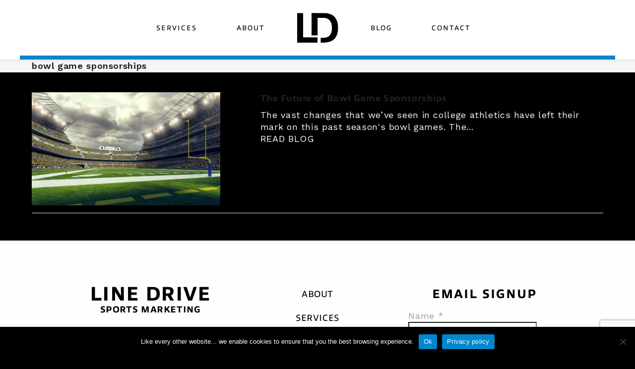

--- FILE ---
content_type: text/html; charset=UTF-8
request_url: https://linedrivesportsmarketing.com/tag/bowl-game-sponsorships/
body_size: 17140
content:
<!DOCTYPE html>
<html lang="en-US" class="wpex-classic-style">
<head>
<meta charset="UTF-8">
<link rel="profile" href="http://gmpg.org/xfn/11">
<style type="text/css" data-type="vc_shortcodes-custom-css">.vc_custom_1645038879308{margin-bottom: 30px !important;}</style><meta name='robots' content='index, follow, max-image-preview:large, max-snippet:-1, max-video-preview:-1' />

<!-- Google Tag Manager for WordPress by gtm4wp.com -->
<script data-cfasync="false" data-pagespeed-no-defer>
	var gtm4wp_datalayer_name = "dataLayer";
	var dataLayer = dataLayer || [];
</script>
<!-- End Google Tag Manager for WordPress by gtm4wp.com --><meta name="viewport" content="width=device-width, initial-scale=1">

	<!-- This site is optimized with the Yoast SEO plugin v26.7 - https://yoast.com/wordpress/plugins/seo/ -->
	<title>bowl game sponsorships Archives - Line Drive Sports Marketing</title>
	<link rel="canonical" href="https://linedrivesportsmarketing.com/tag/bowl-game-sponsorships/" />
	<meta property="og:locale" content="en_US" />
	<meta property="og:type" content="article" />
	<meta property="og:title" content="bowl game sponsorships Archives - Line Drive Sports Marketing" />
	<meta property="og:url" content="https://linedrivesportsmarketing.com/tag/bowl-game-sponsorships/" />
	<meta property="og:site_name" content="Line Drive Sports Marketing" />
	<meta name="twitter:card" content="summary_large_image" />
	<script type="application/ld+json" class="yoast-schema-graph">{"@context":"https://schema.org","@graph":[{"@type":"CollectionPage","@id":"https://linedrivesportsmarketing.com/tag/bowl-game-sponsorships/","url":"https://linedrivesportsmarketing.com/tag/bowl-game-sponsorships/","name":"bowl game sponsorships Archives - Line Drive Sports Marketing","isPartOf":{"@id":"https://linedrivesportsmarketing.com/#website"},"primaryImageOfPage":{"@id":"https://linedrivesportsmarketing.com/tag/bowl-game-sponsorships/#primaryimage"},"image":{"@id":"https://linedrivesportsmarketing.com/tag/bowl-game-sponsorships/#primaryimage"},"thumbnailUrl":"https://linedrivesportsmarketing.com/wp-content/uploads/2022/01/The-Future-of-Bowl-Game-Sponsorships-Line-Drive-Sports-Marketing.jpeg","breadcrumb":{"@id":"https://linedrivesportsmarketing.com/tag/bowl-game-sponsorships/#breadcrumb"},"inLanguage":"en-US"},{"@type":"ImageObject","inLanguage":"en-US","@id":"https://linedrivesportsmarketing.com/tag/bowl-game-sponsorships/#primaryimage","url":"https://linedrivesportsmarketing.com/wp-content/uploads/2022/01/The-Future-of-Bowl-Game-Sponsorships-Line-Drive-Sports-Marketing.jpeg","contentUrl":"https://linedrivesportsmarketing.com/wp-content/uploads/2022/01/The-Future-of-Bowl-Game-Sponsorships-Line-Drive-Sports-Marketing.jpeg","width":2560,"height":1536,"caption":"The Future of Bowl Game Sponsorships Line Drive Sports Marketing"},{"@type":"BreadcrumbList","@id":"https://linedrivesportsmarketing.com/tag/bowl-game-sponsorships/#breadcrumb","itemListElement":[{"@type":"ListItem","position":1,"name":"Home","item":"https://linedrivesportsmarketing.com/"},{"@type":"ListItem","position":2,"name":"bowl game sponsorships"}]},{"@type":"WebSite","@id":"https://linedrivesportsmarketing.com/#website","url":"https://linedrivesportsmarketing.com/","name":"Line Drive Sports Marketing","description":"","publisher":{"@id":"https://linedrivesportsmarketing.com/#organization"},"potentialAction":[{"@type":"SearchAction","target":{"@type":"EntryPoint","urlTemplate":"https://linedrivesportsmarketing.com/?s={search_term_string}"},"query-input":{"@type":"PropertyValueSpecification","valueRequired":true,"valueName":"search_term_string"}}],"inLanguage":"en-US"},{"@type":"Organization","@id":"https://linedrivesportsmarketing.com/#organization","name":"Line Drive Sports Marketing","url":"https://linedrivesportsmarketing.com/","logo":{"@type":"ImageObject","inLanguage":"en-US","@id":"https://linedrivesportsmarketing.com/#/schema/logo/image/","url":"https://linedrivesportsmarketing.com/wp-content/uploads/2022/02/cropped-Line-Drive-Sports-Marketing-Website-Favicon.jpg","contentUrl":"https://linedrivesportsmarketing.com/wp-content/uploads/2022/02/cropped-Line-Drive-Sports-Marketing-Website-Favicon.jpg","width":512,"height":512,"caption":"Line Drive Sports Marketing"},"image":{"@id":"https://linedrivesportsmarketing.com/#/schema/logo/image/"}}]}</script>
	<!-- / Yoast SEO plugin. -->


<link rel='dns-prefetch' href='//fonts.googleapis.com' />
<link rel="alternate" type="application/rss+xml" title="Line Drive Sports Marketing &raquo; Feed" href="https://linedrivesportsmarketing.com/feed/" />
<link rel="alternate" type="application/rss+xml" title="Line Drive Sports Marketing &raquo; Comments Feed" href="https://linedrivesportsmarketing.com/comments/feed/" />
<link rel="alternate" type="application/rss+xml" title="Line Drive Sports Marketing &raquo; bowl game sponsorships Tag Feed" href="https://linedrivesportsmarketing.com/tag/bowl-game-sponsorships/feed/" />
<style id='wp-img-auto-sizes-contain-inline-css'>
img:is([sizes=auto i],[sizes^="auto," i]){contain-intrinsic-size:3000px 1500px}
/*# sourceURL=wp-img-auto-sizes-contain-inline-css */
</style>
<link rel='stylesheet' id='js_composer_front-css' href='https://linedrivesportsmarketing.com/wp-content/plugins/js_composer/assets/css/js_composer.min.css?ver=8.7.2' media='all' />
<link rel='stylesheet' id='cookie-notice-front-css' href='https://linedrivesportsmarketing.com/wp-content/plugins/cookie-notice/css/front.min.css?ver=2.5.11' media='all' />
<link rel='stylesheet' id='groovy-menu-style-css' href='https://linedrivesportsmarketing.com/wp-content/plugins/groovy-menu/assets/style/frontend.css?ver=2.6.3' media='all' />
<link rel='stylesheet' id='groovy-menu-style-fonts-groovy-28328-css' href='https://linedrivesportsmarketing.com/wp-content/uploads/groovy/fonts/groovy-28328.css?ver=2.6.3' media='all' />
<link rel='stylesheet' id='groovy-menu-style-fonts-groovy-69018-css' href='https://linedrivesportsmarketing.com/wp-content/uploads/groovy/fonts/groovy-69018.css?ver=2.6.3' media='all' />
<link rel='stylesheet' id='groovy-menu-style-fonts-groovy-socicon-css' href='https://linedrivesportsmarketing.com/wp-content/uploads/groovy/fonts/groovy-socicon.css?ver=2.6.3' media='all' />
<link rel='stylesheet' id='groovy-menu-font-awesome-css' href='https://linedrivesportsmarketing.com/wp-content/plugins/groovy-menu/assets/style/fontawesome.css?ver=2.6.3' media='all' crossorigin='anonymous' />
<link rel='preload' as='font' crossorigin='anonymous' id='groovy-menu-font-awesome-file-css' href='https://linedrivesportsmarketing.com/wp-content/plugins/groovy-menu/assets/fonts/fontawesome-webfont.woff2?v=4.7.0' media='all' />
<link rel='stylesheet' id='groovy-menu-font-internal-css' href='https://linedrivesportsmarketing.com/wp-content/plugins/groovy-menu/assets/style/font-internal.css?ver=2.6.3' media='all' crossorigin='anonymous' />
<link rel='preload' as='font' crossorigin='anonymous' id='groovy-menu-font-internal-file-css' href='https://linedrivesportsmarketing.com/wp-content/plugins/groovy-menu/assets/fonts/crane-font.woff?hhxb42' media='all' />
<link rel='stylesheet' id='sm-style-css' href='https://linedrivesportsmarketing.com/wp-content/plugins/wp-show-more/wpsm-style.css?ver=6.9' media='all' />
<link rel='stylesheet' id='parent-style-css' href='https://linedrivesportsmarketing.com/wp-content/themes/Total/style.css?ver=6.5' media='all' />
<link rel='stylesheet' id='wpex-google-font-work-sans-css' href='https://fonts.googleapis.com/css2?family=Work+Sans:ital,wght@0,100;0,200;0,300;0,400;0,500;0,600;0,700;0,800;0,900;1,100;1,200;1,300;1,400;1,500;1,600;1,700;1,800;1,900&#038;display=swap&#038;subset=latin' media='all' />
<link rel='stylesheet' id='wpex-style-css' href='https://linedrivesportsmarketing.com/wp-content/themes/total-child-theme/style.css?ver=6.5' media='all' />
<link rel='stylesheet' id='wpex-mobile-menu-breakpoint-max-css' href='https://linedrivesportsmarketing.com/wp-content/themes/Total/assets/css/frontend/breakpoints/max.min.css?ver=6.5' media='only screen and (max-width:959px)' />
<link rel='stylesheet' id='wpex-mobile-menu-breakpoint-min-css' href='https://linedrivesportsmarketing.com/wp-content/themes/Total/assets/css/frontend/breakpoints/min.min.css?ver=6.5' media='only screen and (min-width:960px)' />
<link rel='stylesheet' id='vcex-shortcodes-css' href='https://linedrivesportsmarketing.com/wp-content/themes/Total/assets/css/frontend/vcex-shortcodes.min.css?ver=6.5' media='all' />
<link rel='stylesheet' id='wpex-wpbakery-css' href='https://linedrivesportsmarketing.com/wp-content/themes/Total/assets/css/frontend/wpbakery.min.css?ver=6.5' media='all' />
<link rel='stylesheet' id='groovy-menu-preset-style-43-css' href='https://linedrivesportsmarketing.com/wp-content/uploads/groovy/preset_43.css?ver=1cc96435262c3eea01b5490b68d54305' media='all' />
<link rel='stylesheet' id='vc_animate-css-css' href='https://linedrivesportsmarketing.com/wp-content/plugins/js_composer/assets/lib/vendor/dist/animate.css/animate.min.css?ver=8.7.2' media='all' />
<script id="cookie-notice-front-js-before">
var cnArgs = {"ajaxUrl":"https:\/\/linedrivesportsmarketing.com\/wp-admin\/admin-ajax.php","nonce":"ea9daf22b7","hideEffect":"fade","position":"bottom","onScroll":false,"onScrollOffset":100,"onClick":false,"cookieName":"cookie_notice_accepted","cookieTime":2592000,"cookieTimeRejected":2592000,"globalCookie":false,"redirection":false,"cache":false,"revokeCookies":false,"revokeCookiesOpt":"automatic"};

//# sourceURL=cookie-notice-front-js-before
</script>
<script src="https://linedrivesportsmarketing.com/wp-content/plugins/cookie-notice/js/front.min.js?ver=2.5.11" id="cookie-notice-front-js"></script>
<script src="https://linedrivesportsmarketing.com/wp-includes/js/jquery/jquery.min.js?ver=3.7.1" id="jquery-core-js"></script>
<script src="https://linedrivesportsmarketing.com/wp-includes/js/jquery/jquery-migrate.min.js?ver=3.4.1" id="jquery-migrate-js"></script>
<script id="wpex-core-js-extra">
var wpex_theme_params = {"selectArrowIcon":"\u003Cspan class=\"wpex-select-arrow__icon wpex-icon--sm wpex-flex wpex-icon\" aria-hidden=\"true\"\u003E\u003Csvg viewBox=\"0 0 24 24\" xmlns=\"http://www.w3.org/2000/svg\"\u003E\u003Crect fill=\"none\" height=\"24\" width=\"24\"/\u003E\u003Cg transform=\"matrix(0, -1, 1, 0, -0.115, 23.885)\"\u003E\u003Cpolygon points=\"17.77,3.77 16,2 6,12 16,22 17.77,20.23 9.54,12\"/\u003E\u003C/g\u003E\u003C/svg\u003E\u003C/span\u003E","customSelects":".widget_categories form,.widget_archive select,.vcex-form-shortcode select","scrollToHash":"1","localScrollFindLinks":"1","localScrollHighlight":"1","localScrollUpdateHash":"1","scrollToHashTimeout":"500","localScrollTargets":"li.local-scroll a, a.local-scroll, .local-scroll-link, .local-scroll-link \u003E a,.sidr-class-local-scroll-link,li.sidr-class-local-scroll \u003E span \u003E a,li.sidr-class-local-scroll \u003E a","scrollToBehavior":"smooth"};
//# sourceURL=wpex-core-js-extra
</script>
<script src="https://linedrivesportsmarketing.com/wp-content/themes/Total/assets/js/frontend/core.min.js?ver=6.5" id="wpex-core-js" defer data-wp-strategy="defer"></script>
<script id="wpex-inline-js-after">
!function(){const e=document.querySelector("html"),t=()=>{const t=window.innerWidth-document.documentElement.clientWidth;t&&e.style.setProperty("--wpex-scrollbar-width",`${t}px`)};t(),window.addEventListener("resize",(()=>{t()}))}();
//# sourceURL=wpex-inline-js-after
</script>
<script></script><link rel="https://api.w.org/" href="https://linedrivesportsmarketing.com/wp-json/" /><link rel="alternate" title="JSON" type="application/json" href="https://linedrivesportsmarketing.com/wp-json/wp/v2/tags/21" /><link rel="EditURI" type="application/rsd+xml" title="RSD" href="https://linedrivesportsmarketing.com/xmlrpc.php?rsd" />
<meta name="generator" content="WordPress 6.9" />

<!-- Google Tag Manager for WordPress by gtm4wp.com -->
<!-- GTM Container placement set to manual -->
<script data-cfasync="false" data-pagespeed-no-defer>
	var dataLayer_content = {"pagePostType":"post","pagePostType2":"tag-post"};
	dataLayer.push( dataLayer_content );
</script>
<script data-cfasync="false" data-pagespeed-no-defer>
(function(w,d,s,l,i){w[l]=w[l]||[];w[l].push({'gtm.start':
new Date().getTime(),event:'gtm.js'});var f=d.getElementsByTagName(s)[0],
j=d.createElement(s),dl=l!='dataLayer'?'&l='+l:'';j.async=true;j.src=
'//www.googletagmanager.com/gtm.js?id='+i+dl;f.parentNode.insertBefore(j,f);
})(window,document,'script','dataLayer','GTM-KS55JPZ');
</script>
<!-- End Google Tag Manager for WordPress by gtm4wp.com --><noscript><style>body:not(.content-full-screen) .wpex-vc-row-stretched[data-vc-full-width-init="false"]{visibility:visible;}</style></noscript><link rel="icon" href="https://linedrivesportsmarketing.com/wp-content/uploads/2022/02/cropped-Line-Drive-Sports-Marketing-Website-Favicon-32x32.jpg" sizes="32x32" />
<link rel="icon" href="https://linedrivesportsmarketing.com/wp-content/uploads/2022/02/cropped-Line-Drive-Sports-Marketing-Website-Favicon-192x192.jpg" sizes="192x192" />
<link rel="apple-touch-icon" href="https://linedrivesportsmarketing.com/wp-content/uploads/2022/02/cropped-Line-Drive-Sports-Marketing-Website-Favicon-180x180.jpg" />
<meta name="msapplication-TileImage" content="https://linedrivesportsmarketing.com/wp-content/uploads/2022/02/cropped-Line-Drive-Sports-Marketing-Website-Favicon-270x270.jpg" />
		<style id="wp-custom-css">
			@import url("https://use.typekit.net/pmk3myj.css");h1,h2,h3,h4,h5,h6,a,p{font-size:inherit !important;color:inherit;margin:inherit;line-height:inherit !important;font-family:inherit !important;text-decoration:none !important;}.wpex-pb-40{padding-bottom:0px !important;}.allumi{font-family:allumi-std,sans-serif !important;}#border-bottom-button{border-bottom:8px solid #0087cd;}.wpsm-show,.wpsm-hide{font-size:13px !important;font-family:allumi-std,sans-serif !important;letter-spacing:3px;}.gm-inner .gm-container{border-bottom:8px solid #0087cd !important;}#gm-main-menu{font-family:allumi-std,sans-serif !important;font-size:14px;letter-spacing:2px;}.gm-navbar-nav{font-family:allumi-std,sans-serif !important;}.theme-button-inner{line-height:1em;}.h1-main{font-size:3.25em;line-height:1em;}.h1-sub{font-size:1.5em;letter-spacing:4px;font-weight:400;line-height:1.25em;}.single-blog-content h2,h3{font-family:allumi-std,sans-serif !important;color:#0087cd;font-size:30px !important;}.single-blog-content h4,h5{font-family:allumi-std,sans-serif !important;color:#0087cd;font-size:20px !important;}.ticon{margin-top:8px;}/* forms */.wpforms-form button[type=submit]{background-color:#0087cd !important;border:0px !important;color:#fff !important;width:100%;font-family:allumi-std,sans-serif !important;}.wpforms-form input{border-radius:0px !important;padding:20px !important;font-family:allumi-std,sans-serif !important;}.wpforms-confirmation-container-full,div[submit-success]>.wpforms-confirmation-container-full:not(.wpforms-redirection-message){background-color:#0087cd !important;color:#fff !important;font-family:allumi-std,sans-serif !important;font-size:1em;border:0px !important;padding:10%;}/* BLOG */.vcex-blog-entry-readmore-wrap .theme-button{background-color:#000 !important;border-bottom:8px solid #0087cd;border-radius:0px;}.vcex-filter-links.center li a{border-top:0px;border-bottom:3px solid;border-right:0px;border-left:0px;letter-spacing:1px;text-transform:uppercase;font-size:15px !important;}.vcex-blog-entry-readmore-wrap .theme-button:hover{background-color:#0087cd !important;}.entry-title{font-family:allumi-std,sans-serif !important;}.single-blog-header h1{margin-top:5%;font-size:2em !important;color:#fff;line-height:1.25em !important;}.single-blog-content a{font-weight:700;color:#0087cd !important;}.social-share-title{color:#fff !important;text-align:center;font-family:allumi-std,sans-serif !important;}.wpex-social-share__label{color:#fff !important;}.related-posts-title{color:#0087cd !important;font-family:allumi-std,sans-serif !important;}.related-post-title{color:#fff !important;}.related-post-excerpt{font-size:13px;}.vcex-loadmore a{width:100%;border-radius:0px;text-transform:uppercase;background-color:#282a2b;font-family:allumi-std,sans-serif !important;font-weight:700;}.vcex-loadmore a:hover{background-color:#0087cd;}.category .entry-title a{color:#fff;}a.rethinclink{letter-spacing:5px;}a.rethinclink:hover{color:#AECD54 !important;}.page-template-default .page-header{display:none !important;}.single-post .page-header{display:none !important;}		</style>
		<noscript><style> .wpb_animate_when_almost_visible { opacity: 1; }</style></noscript><style data-type="wpex-css" id="wpex-css">/*TYPOGRAPHY*/:root{--wpex-body-font-family:'Work Sans';--wpex-body-font-weight:400;--wpex-body-font-size:18px;--wpex-body-color:#ffffff;--wpex-body-line-height:1.35em;--wpex-body-letter-spacing:.035em;}:root{--wpex-btn-line-height:1.5em;--wpex-btn-letter-spacing:3px;}h1,.wpex-h1{line-height:1em;}h2,.wpex-h2{line-height:1em;}h3,.wpex-h3{line-height:1em;}h4,.wpex-h4{line-height:1em;}/*CUSTOMIZER STYLING*/:root{--wpex-bg-color:#000000;--wpex-page-animation-loader-accent:#0087cd;--wpex-page-animation-loader-color:#ffffff;}.site-boxed{--wpex-bg-color:#000000;}#site-scroll-top{border-radius:0px!important;}#site-scroll-top:hover{background-color:#0085cb;color:#ffffff;}.blog-entry{--wpex-entry-left-thumbnail-media-width:33%;--wpex-entry-left-thumbnail-content-width:60%;}.author-bio{background-color:#1b1d1e;color:#ffffff;border-width:0px;}.author-bio-title{color:#ffffff;}#footer{--wpex-surface-1:#ffffff;background-color:#ffffff;}#footer-bottom{background-color:#000000;--wpex-hover-link-color:#0086cc;}</style></head>

<body class="archive tag tag-bowl-game-sponsorships tag-21 wp-embed-responsive wp-theme-Total wp-child-theme-total-child-theme cookies-not-set groovy_menu_2-6-3 wpex-theme wpex-responsive full-width-main-layout no-composer wpex-live-site wpex-has-primary-bottom-spacing site-full-width content-full-width wpex-site-header-disabled sidebar-widget-icons hasnt-overlay-header footer-has-reveal wpex-has-fixed-footer wpex-antialiased has-mobile-menu wpex-mobile-toggle-menu-icon_buttons wpex-no-js wpb-js-composer js-comp-ver-8.7.2 vc_responsive">
	<header class="gm-navbar gm-preset-id-43 gm-navbar--align-center gm-navbar--style-1 gm-navbar--toolbar-true gm-navbar--has-shadow gm-navbar--shadow-tiny gm-navbar--has-shadow-sticky gm-navbar--has-shadow-dropdown gm-navbar--shadow-dropdown-medium gm-dropdown-hover-style-default gm-dropdown-appearance-animate-from-bottom gm-dropdown-with-scrollbar"
	        id="gm-696e15ce44fa9" data-version="2.6.3">
		<div class="gm-wrapper">
				<div class="gm-toolbar" id="gm-toolbar">
					<div class="gm-toolbar-bg"></div><div class="gm-container"><div class="gm-toolbar-left"><div class="gm-toolbar-contacts"></div></div><div class="gm-toolbar-right"><ul class="gm-toolbar-socials-list"></ul></div></div></div><div class="gm-inner">
				<div class="gm-inner-bg"></div>
				<div class="gm-container"><div class="gm-logo"><a href="https://linedrivesportsmarketing.com/" ><img src="https://linedrivesportsmarketing.com/wp-content/uploads/2022/08/line-drive-logo-animation.gif" width="665" height="481" class="gm-logo__img gm-logo__img-default" alt="" /><img src="https://linedrivesportsmarketing.com/wp-content/uploads/2022/08/line-drive-logo-animation.gif" width="665" height="481" class="gm-logo__img gm-logo__img-sticky" alt="" /><img src="https://linedrivesportsmarketing.com/wp-content/uploads/2022/08/line-drive-logo-animation.gif" width="665" height="481" class="gm-logo__img gm-logo__img-mobile" alt="" /><img src="https://linedrivesportsmarketing.com/wp-content/uploads/2022/08/line-drive-logo-animation.gif" width="665" height="481" class="gm-logo__img gm-logo__img-sticky-mobile" alt="" /></a></div><div class="gm-menu-btn gm-burger hamburger"><div class="hamburger-box"><div class="hamburger-inner"></div></div></div><div class="gm-main-menu-wrapper"><nav id="gm-main-menu"><ul id="menu-main-desktop" class="gm-navbar-nav"><li id="menu-item-168" class="menu-item menu-item-type-post_type menu-item-object-page gm-menu-item gm-menu-item--lvl-0"><a href="https://linedrivesportsmarketing.com/sports-marketing-services/" class="gm-anchor"><span class="gm-menu-item__txt-wrapper"><span class="gm-menu-item__txt">SERVICES</span></span></a></li>
<li id="menu-item-813" class="menu-item menu-item-type-post_type menu-item-object-page gm-menu-item gm-menu-item--lvl-0"><a href="https://linedrivesportsmarketing.com/about-line-drive-sports-marketing/" class="gm-anchor"><span class="gm-menu-item__txt-wrapper"><span class="gm-menu-item__txt">About</span></span></a></li>
<li id="menu-item-115" class="menu-item menu-item-type-post_type menu-item-object-page gm-menu-item gm-menu-item--lvl-0"><a href="https://linedrivesportsmarketing.com/sports-marketing-blog/" class="gm-anchor"><span class="gm-menu-item__txt-wrapper"><span class="gm-menu-item__txt">Blog</span></span></a></li>
<li id="menu-item-130" class="menu-item menu-item-type-post_type menu-item-object-page gm-menu-item gm-menu-item--lvl-0"><a href="https://linedrivesportsmarketing.com/contact/" class="gm-anchor"><span class="gm-menu-item__txt-wrapper"><span class="gm-menu-item__txt">Contact</span></span></a></li>
</ul></nav></div>
				</div>
			</div>
		</div>
		<div class="gm-padding"></div>
	</header><aside class="gm-navigation-drawer gm-navigation-drawer--mobile gm-hidden gm-mobile-submenu-style-slider"><div class="gm-grid-container d-flex flex-column h-100"><div class="gm-menu-btn-close-mobile-drawer gm-hamburger-close" aria-label="close"><div class="hamburger is-active hamburger--squeeze"><div class="hamburger-box"><div class="hamburger-inner"></div></div></div></div><div class="gm-mobile-menu-container"><ul id="menu-mobile-alternative" class="gm-navbar-nav"><li id="menu-item-mobile-896" class="menu-item menu-item-type-post_type menu-item-object-page gm-menu-item gm-menu-item--lvl-0"><a href="https://linedrivesportsmarketing.com/about-line-drive-sports-marketing/" class="gm-anchor"><span class="gm-menu-item__txt-wrapper"><span class="gm-menu-item__txt">About</span></span></a></li>
<li id="menu-item-mobile-899" class="menu-item menu-item-type-post_type menu-item-object-page gm-menu-item gm-menu-item--lvl-0"><a href="https://linedrivesportsmarketing.com/sports-marketing-services/" class="gm-anchor"><span class="gm-menu-item__txt-wrapper"><span class="gm-menu-item__txt">Services</span></span></a></li>
<li id="menu-item-mobile-898" class="menu-item menu-item-type-post_type menu-item-object-page gm-menu-item gm-menu-item--lvl-0"><a href="https://linedrivesportsmarketing.com/sports-marketing-blog/" class="gm-anchor"><span class="gm-menu-item__txt-wrapper"><span class="gm-menu-item__txt">Blog</span></span></a></li>
<li id="menu-item-mobile-897" class="menu-item menu-item-type-post_type menu-item-object-page gm-menu-item gm-menu-item--lvl-0"><a href="https://linedrivesportsmarketing.com/contact/" class="gm-anchor"><span class="gm-menu-item__txt-wrapper"><span class="gm-menu-item__txt">Contact</span></span></a></li>
<li id="menu-item-mobile-895" class="menu-item menu-item-type-post_type menu-item-object-gm_menu_block gm-menu-item gm-menu-item--lvl-0"><div class="wpb-content-wrapper"><div class="vc_row wpb_row vc_row-fluid wpex-relative"><div class="wpb_column vc_column_container vc_col-sm-12"><div class="vc_column-inner"><div class="wpb_wrapper"><style>.vcex-button.vcex_696e15ce47697{border-radius:0px;background:#0087cd;color:#ffffff!important;margin-block-start:40px;border:0px 0px 3px 0px solid #0087cd;font-weight:700;}.vcex-button.vcex_696e15ce47697:hover{background:#062d40!important;color:#ffffff!important;}</style><div class="vc_custom_1645038879308 wpex-clr"><div class="theme-button-wrap textcenter theme-button-expanded-wrap wpex-clr"><a href="tel:%20480-426-8950" class="vcex-button theme-button align-center expanded allumi expanded vcex_696e15ce47697"><span class="vcex-button-inner theme-button-inner wpex-flex wpex-flex-wrap wpex-items-center wpex-justify-center">480-426-8950</span></a></div></div> 
	<div  class="wpb_single_image wpb_content_element vc_align_center wpb_content_element wpb_animate_when_almost_visible wpb_fadeInUp fadeInUp">
		
		<figure class="wpb_wrapper vc_figure">
			<div class="vc_single_image-wrapper   vc_box_border_grey"><img class="vc_single_image-img " src="https://linedrivesportsmarketing.com/wp-content/uploads/2022/02/line-drive-sports-marketing-icon-with-field-100x72.png" width="100" height="72" alt="line drive sports marketing - icon with field" title="line drive sports marketing - icon with field" loading="lazy" /></div>
		</figure>
	</div>
</div></div></div></div>
</div></li>
</ul></div><div class="flex-grow-1"></div><div class="gm-mobile-action-area-wrapper d-flex justify-content-center align-items-center text-center mb-4 mt-5"></div></div><div class="gm-mobile-postwrap"></div></aside>

	
<a href="#content" class="skip-to-content">Skip to content</a>

<!-- GTM Container placement set to manual -->
<!-- Google Tag Manager (noscript) -->
				<noscript><iframe src="https://www.googletagmanager.com/ns.html?id=GTM-KS55JPZ" height="0" width="0" style="display:none;visibility:hidden" aria-hidden="true"></iframe></noscript>
<!-- End Google Tag Manager (noscript) -->
	
				<div class="wpex-page-animation-wrap">
				<style>.wpex-page-animation-wrap::after{content:"";display:block;height:0;clear:both;visibility:hidden}.wpex-page-animation{position:relative;opacity:0;animation-fill-mode:both}.wpex-page-animation--complete,.wpex-page-animation--persisted{opacity:1}.wpex-page-animation__loading{position:fixed;top:50%;width:100%;height:100%;text-align:center;left:0;font-size:var(--wpex-page-animation-font-size, var(--wpex-text-3xl))}.wpex-page-animation__loading--hidden{opacity:0}.wpex-page-animation__loader,.wpex-page-animation__loader:after{width:var(--wpex-page-animation-loader-size, 40px);height:var(--wpex-page-animation-loader-size, 40px);position:fixed;top:50%;left:50%;margin-top:calc(-1 * (var(--wpex-page-animation-loader-size, 40px) / 2));margin-left:calc(-1 * (var(--wpex-page-animation-loader-size, 40px) / 2));border-radius:50%;z-index:2}.wpex-page-animation__loader{background-color:transparent;border-top:var(--wpex-page-animation-loader-width, 2px) solid var(--wpex-page-animation-loader-accent, var(--wpex-accent));border-right:var(--wpex-page-animation-loader-width, 2px) solid var(--wpex-page-animation-loader-accent, var(--wpex-accent));border-bottom:var(--wpex-page-animation-loader-width, 2px) solid var(--wpex-page-animation-loader-accent, var(--wpex-accent));border-left:var(--wpex-page-animation-loader-width, 2px) solid var(--wpex-page-animation-loader-color, var(--wpex-surface-3));transform:translateZ(0);animation-iteration-count:infinite;animation-timing-function:linear;animation-duration:var(--wpex-page-animation-loader-speed, 1.5s);animation-name:wpex-pa-loader-icon}@keyframes wpex-pa-loader-icon{0%{transform:rotate(0deg)}to{transform:rotate(1turn)}}#wrap .wpex-page-animation-wrap{position:relative}#wrap .wpex-page-animation__loading{position:absolute;top:calc(50vh - var(--wpex-header-height, 100px));height:auto}@keyframes wpex-pa-fade-in{0%{opacity:0}to{opacity:1}}.wpex-page-animation--fade-in{animation-name:wpex-pa-fade-in}@keyframes wpex-pa-fade-out{0%{opacity:1}to{opacity:0}}.wpex-page-animation--fade-out{animation-name:wpex-pa-fade-out}</style>
				<span class="wpex-page-animation__loading"><span class="wpex-page-animation__loader"></span></span>				<div class="wpex-page-animation">
		<span data-ls_id="#site_top" tabindex="-1"></span>
	<div id="outer-wrap" class="wpex-overflow-clip">
		
		
		
		<div id="wrap" class="wpex-clr">

			
			
			<main id="main" class="site-main wpex-clr">

				
<header class="page-header has-aside default-page-header wpex-relative wpex-mb-40 wpex-surface-2 wpex-py-20 wpex-border-t wpex-border-b wpex-border-solid wpex-border-surface-3 wpex-text-2 wpex-supports-mods">

	
	<div class="page-header-inner container wpex-md-flex wpex-md-flex-wrap wpex-md-items-center wpex-md-justify-between">
<div class="page-header-content wpex-md-mr-15">

<h1 class="page-header-title wpex-block wpex-m-0 wpex-text-2xl">

	<span>bowl game sponsorships</span>

</h1>

</div></div>

	
</header>


<div id="content-wrap"  class="container wpex-clr">

	
	<div id="primary" class="content-area wpex-clr">

		
		<div id="content" class="site-content wpex-clr">

			
			
<div id="blog-entries" class="entries left-thumbs wpex-clr">
<article id="post-774" class="blog-entry thumbnail-entry-style wpex-relative wpex-clr post-774 post type-post status-publish format-standard has-post-thumbnail hentry category-future-of-sports-marketing tag-athlete-sponsorships tag-bowl-game-sponsorships tag-college-football tag-ncaa tag-sponsor-signage tag-team-sponsorships entry has-media">

	
		<div class="blog-entry-inner entry-inner wpex-last-mb-0 wpex-md-flex wpex-md-flex-wrap wpex-md-justify-between">
	<div class="blog-entry-media entry-media wpex-relative wpex-mb-20 wpex-md-mb-0 overlay-parent overlay-parent-hover-button overlay-h wpex-overflow-hidden overlay-ms">

	<a href="https://linedrivesportsmarketing.com/the-future-of-college-bowl-game-sponsorships/" title="The Future of Bowl Game Sponsorships" class="blog-entry-media-link">
		<img width="2560" height="1536" src="https://linedrivesportsmarketing.com/wp-content/uploads/2022/01/The-Future-of-Bowl-Game-Sponsorships-Line-Drive-Sports-Marketing.jpeg" class="blog-entry-media-img wpex-align-middle" alt="The Future of Bowl Game Sponsorships Line Drive Sports Marketing" loading="lazy" decoding="async" srcset="https://linedrivesportsmarketing.com/wp-content/uploads/2022/01/The-Future-of-Bowl-Game-Sponsorships-Line-Drive-Sports-Marketing.jpeg 2560w, https://linedrivesportsmarketing.com/wp-content/uploads/2022/01/The-Future-of-Bowl-Game-Sponsorships-Line-Drive-Sports-Marketing-300x180.jpeg 300w, https://linedrivesportsmarketing.com/wp-content/uploads/2022/01/The-Future-of-Bowl-Game-Sponsorships-Line-Drive-Sports-Marketing-1024x614.jpeg 1024w, https://linedrivesportsmarketing.com/wp-content/uploads/2022/01/The-Future-of-Bowl-Game-Sponsorships-Line-Drive-Sports-Marketing-768x461.jpeg 768w, https://linedrivesportsmarketing.com/wp-content/uploads/2022/01/The-Future-of-Bowl-Game-Sponsorships-Line-Drive-Sports-Marketing-1536x922.jpeg 1536w, https://linedrivesportsmarketing.com/wp-content/uploads/2022/01/The-Future-of-Bowl-Game-Sponsorships-Line-Drive-Sports-Marketing-2048x1229.jpeg 2048w" sizes="auto, (max-width: 2560px) 100vw, 2560px" />					</a>

	
<div class="overlay-hover-button overlay-hide theme-overlay wpex-absolute wpex-inset-0 wpex-transition-all wpex-duration-300 wpex-flex wpex-items-center wpex-justify-center">
	<span class="overlay-bg wpex-bg-black wpex-block wpex-absolute wpex-inset-0 wpex-opacity-60"></span>
	<div class="overlay-content overlay-scale wpex-relative wpex-font-semibold wpex-transition-transform wpex-duration-300 wpex-p-20 wpex-clr"><a href="https://linedrivesportsmarketing.com/the-future-of-college-bowl-game-sponsorships/" class="overlay-hover-button-link theme-button minimal-border white wpex-text-md">View Post</a></div>
</div>

</div>


			<div class="blog-entry-content entry-details wpex-last-mb-0 wpex-clr">
<header class="blog-entry-header entry-header wpex-mb-10">
		<h2 class="blog-entry-title entry-title wpex-m-0 wpex-text-2xl"><a href="https://linedrivesportsmarketing.com/the-future-of-college-bowl-game-sponsorships/">The Future of Bowl Game Sponsorships</a></h2>
</header>
<div class="blog-entry-excerpt entry-excerpt wpex-text-pretty wpex-my-20 wpex-last-mb-0 wpex-clr"><p>The vast changes that we’ve seen in college athletics have left their mark on this past season's bowl games. The&hellip;</p></div>

<div class="blog-entry-readmore entry-readmore-wrap wpex-my-20 wpex-clr"><a href="https://linedrivesportsmarketing.com/the-future-of-college-bowl-game-sponsorships/" aria-label="READ BLOG about The Future of Bowl Game Sponsorships" class="theme-button">READ BLOG</a></div></div>

		</div>

		<div class="entry-divider wpex-divider wpex-my-30"></div>
	
</article>

</div>
			
		</div>

	
	</div>

	
</div>


			
		</main>

		
		

<div id="footer-reveal" class="footer-reveal-visible wpex-clr">

	
		<footer id="footer" class="site-footer wpex-surface-dark wpex-link-decoration-vars-none wpex-print-hidden">

			
			<div id="footer-inner" class="site-footer-inner container wpex-pt-40 wpex-clr">
<div id="footer-widgets" class="wpex-row wpex-clr single-col-footer gap-30">
		<div class="footer-box span_1_of_1 col col-1"><div id="wpex_templatera-3" class="footer-widget widget wpex-pb-40 wpex-clr widget_wpex_templatera"><style>.vc_custom_1644516718036{padding-top: 5% !important;padding-right: 12% !important;padding-bottom: 5% !important;padding-left: 12% !important;}.vc_custom_1644960594472{padding-top: 5% !important;padding-right: 12% !important;padding-bottom: 5% !important;padding-left: 12% !important;background-color: #000000 !important;}.vc_custom_1644960598789{padding-top: 5% !important;padding-right: 12% !important;padding-bottom: 5% !important;padding-left: 12% !important;background-color: #000000 !important;}.vc_custom_1668001639807{margin-top: 30px !important;margin-bottom: 40px !important;}.vc_custom_1644516474782{margin-bottom: 40px !important;}.vc_custom_1668001648639{margin-bottom: 20px !important;}</style><div data-vc-full-width="true" data-vc-full-width-init="false" class="vc_row wpb_row vc_row-fluid vc_custom_1644516718036 wpex-relative wpex-vc-row-stretched"><div class="wpb_column vc_column_container vc_col-sm-4"><div class="vc_column-inner"><div class="wpb_wrapper"><div class="vc_row wpb_row vc_inner vc_row-fluid wpex-relative"><div class="wpb_column vc_column_container vc_col-sm-12"><div class="vc_column-inner"><div class="wpb_wrapper">
	<div style="color:#000000;font-size:18px;text-align:center;" class="wpb_text_column has-custom-color wpex-child-inherit-color wpb_content_element allumi" >
		<div class="wpb_wrapper">
			<p><strong><span class="allumi" style="font-size: 40px">LINE DRIVE</span><br />
SPORTS MARKETING</strong></p>

		</div>
	</div>
<style>.vcex_696e15ce4e476{font-size:30px!important;}@media (max-width:1024px){.vcex_696e15ce4e476{font-size:25px!important;}}@media (max-width:959px){.vcex_696e15ce4e476{font-size:25px!important;}}@media (max-width:767px){.vcex_696e15ce4e476{font-size:18px!important;}}@media (max-width:479px){.vcex_696e15ce4e476{font-size:18px!important;}}</style>
	<div style="color:#0086cc;letter-spacing:2px;text-align:center;" class="wpb_text_column vcex_696e15ce4e476 has-custom-color wpex-child-inherit-color wpb_content_element vc_custom_1668001639807 allumi" >
		<div class="wpb_wrapper">
			<p><a href="tel:602-284-6722"><b>602-284-6722</b></a></p>

		</div>
	</div>
</div></div></div></div></div></div></div><div class="wpb_column vc_column_container vc_col-sm-4"><div class="vc_column-inner"><div class="wpb_wrapper"><div class="vc_row wpb_row vc_inner vc_row-fluid vc_custom_1644516474782 wpex-relative"><div class="wpb_column vc_column_container vc_col-sm-12"><div class="vc_column-inner"><div class="wpb_wrapper">
	<div style="color:#000000;font-size:18px;text-align:center;" class="wpb_text_column has-custom-color wpex-child-inherit-color wpb_content_element allumi" >
		<div class="wpb_wrapper">
			<p><a href="https://linedrivesportsmarketing.com/about-line-drive-sports-marketing/">ABOUT</a></p>
<p>&nbsp;</p>
<p><a href="https://linedrivesportsmarketing.com/sports-marketing-services/">SERVICES</a></p>
<p>&nbsp;</p>
<p><a href="https://linedrivesportsmarketing.com/sports-marketing-blog/">BLOG</a></p>
<p>&nbsp;</p>
<p><a href="https://linedrivesportsmarketing.com/contact/">CONTACT</a></p>

		</div>
	</div>
</div></div></div></div></div></div></div><div class="wpb_column vc_column_container vc_col-sm-4"><div class="vc_column-inner"><div class="wpb_wrapper"><div class="vc_row wpb_row vc_inner vc_row-fluid wpex-relative"><div class="wpb_column vc_column_container vc_col-sm-12"><div class="vc_column-inner"><div class="wpb_wrapper">
	<div style="color:#000000;font-size:25px;letter-spacing:2px;text-align:center;" class="wpb_text_column has-custom-color wpex-child-inherit-color wpb_content_element vc_custom_1668001648639 allumi" >
		<div class="wpb_wrapper">
			<p><b>EMAIL SIGNUP</b></p>

		</div>
	</div>
<div class="wpforms-container wpforms-container-full" id="wpforms-153"><form id="wpforms-form-153" class="wpforms-validate wpforms-form wpforms-ajax-form" data-formid="153" method="post" enctype="multipart/form-data" action="/tag/bowl-game-sponsorships/" data-token="ae1a30100218f6601958fdf96a5b9727" data-token-time="1768822222"><noscript class="wpforms-error-noscript">Please enable JavaScript in your browser to complete this form.</noscript><div class="wpforms-field-container"><div id="wpforms-153-field_1-container" class="wpforms-field wpforms-field-name" data-field-id="1"><label class="wpforms-field-label wpforms-label-hide" for="wpforms-153-field_1">Name <span class="wpforms-required-label">*</span></label><input type="text" id="wpforms-153-field_1" class="wpforms-field-large wpforms-field-required" name="wpforms[fields][1]" placeholder="NAME" required></div><div id="wpforms-153-field_2-container" class="wpforms-field wpforms-field-email" data-field-id="2"><label class="wpforms-field-label wpforms-label-hide" for="wpforms-153-field_2">Email <span class="wpforms-required-label">*</span></label><input type="email" id="wpforms-153-field_2" class="wpforms-field-large wpforms-field-required" name="wpforms[fields][2]" placeholder="EMAIL" spellcheck="false" required></div></div><!-- .wpforms-field-container --><div class="wpforms-recaptcha-container wpforms-is-recaptcha wpforms-is-recaptcha-type-v3" ><input type="hidden" name="wpforms[recaptcha]" value=""></div><div class="wpforms-submit-container" ><input type="hidden" name="wpforms[id]" value="153"><input type="hidden" name="page_title" value="bowl game sponsorships"><input type="hidden" name="page_url" value="https://linedrivesportsmarketing.com/tag/bowl-game-sponsorships/"><input type="hidden" name="url_referer" value=""><button type="submit" name="wpforms[submit]" id="wpforms-submit-153" class="wpforms-submit" data-alt-text="Adding you to the list..." data-submit-text="SIGN UP" aria-live="assertive" value="wpforms-submit">SIGN UP</button><img src="https://linedrivesportsmarketing.com/wp-content/plugins/wpforms/assets/images/submit-spin.svg" class="wpforms-submit-spinner" style="display: none;" width="26" height="26" alt="Loading"></div></form></div>  <!-- .wpforms-container --></div></div></div></div><div class="vc_row wpb_row vc_inner vc_row-fluid wpex-relative"><div class="wpb_column vc_column_container vc_col-sm-6"><div class="vc_column-inner"><div class="wpb_wrapper">
	<div  class="wpb_single_image wpb_content_element vc_align_center wpb_content_element">
		
		<figure class="wpb_wrapper vc_figure">
			<a href="https://www.facebook.com/ldsportsmarketing/" target="_blank" class="vc_single_image-wrapper wpex-image-hover grow   vc_box_border_grey"><img class="vc_single_image-img " src="https://linedrivesportsmarketing.com/wp-content/uploads/2022/02/follow-line-drive-on-facebook-150x45.png" width="150" height="45" alt="Follow us on Facebook - Line Drive Sports Marketing" title="Follow us on Facebook - Line Drive Sports Marketing" loading="lazy" /></a>
		</figure>
	</div>
</div></div></div><div class="wpb_column vc_column_container vc_col-sm-6"><div class="vc_column-inner"><div class="wpb_wrapper">
	<div  class="wpb_single_image wpb_content_element vc_align_center wpb_content_element">
		
		<figure class="wpb_wrapper vc_figure">
			<a href="https://www.linkedin.com/company/line-drive-sports-marketing/" target="_blank" class="vc_single_image-wrapper wpex-image-hover grow   vc_box_border_grey"><img class="vc_single_image-img " src="https://linedrivesportsmarketing.com/wp-content/uploads/2022/02/Line-Drive-Sports-Marketing-Linked-150x45.png" width="150" height="45" alt="Follow us on Linkedin - Line Drive Sports Marketing" title="Follow us on Linkedin - Line Drive Sports Marketing" loading="lazy" /></a>
		</figure>
	</div>
</div></div></div></div></div></div></div></div><div class="vc_row-full-width vc_clearfix"></div><div data-vc-full-width="true" data-vc-full-width-init="false" class="vc_row wpb_row vc_row-fluid vc_custom_1644960594472 wpex-relative wpex-vc_row-has-fill hidden-phone wpex-vc-row-stretched"><div class="wpb_column vc_column_container vc_col-sm-6"><div class="vc_column-inner"><div class="wpb_wrapper">
	<div style="color:#ffffff;font-size:11px;text-align:start;text-transform:uppercase;" class="wpb_text_column has-custom-color wpex-child-inherit-color wpb_content_element" >
		<div class="wpb_wrapper">
			<p><span class="ld-blue">©</span> Line Drive Sports Marketing 2026 &#8211; <a href="https://linedrivesportsmarketing.com/privacy-policy/">PRIVACY POLICY</a></p>

		</div>
	</div>
</div></div></div><div class="wpb_column vc_column_container vc_col-sm-6"><div class="vc_column-inner"><div class="wpb_wrapper">
	<div style="color:#ffffff;font-size:11px;text-align:end;" class="wpb_text_column has-custom-color wpex-child-inherit-color wpb_content_element" >
		<div class="wpb_wrapper">
			<p><a href="https://rethincadvertising.com/" target="_blank" rel="noopener">SITE DESIGN &amp; DEVELOPED RETHINC ADVERTISING &amp; PR</a></p>

		</div>
	</div>
</div></div></div></div><div class="vc_row-full-width vc_clearfix"></div><div data-vc-full-width="true" data-vc-full-width-init="false" class="vc_row wpb_row vc_row-fluid vc_custom_1644960598789 wpex-relative wpex-vc_row-has-fill visible-phone wpex-vc-row-stretched"><div class="wpb_column vc_column_container vc_col-sm-12"><div class="vc_column-inner"><div class="wpb_wrapper">
	<div style="color:#ffffff;font-size:11px;text-align:center;text-transform:uppercase;" class="wpb_text_column has-custom-color wpex-child-inherit-color wpb_content_element" >
		<div class="wpb_wrapper">
			<p><span class="ld-blue">©</span> Line Drive Sports Marketing 2026 &#8211; <a href="https://linedrivesportsmarketing.com/privacy-policy/">PRIVACY POLICY</a></p>

		</div>
	</div>

	<div style="color:#ffffff;font-size:11px;text-align:center;" class="wpb_text_column has-custom-color wpex-child-inherit-color wpb_content_element" >
		<div class="wpb_wrapper">
			<p><a href="https://rethincadvertising.com/" target="_blank" rel="noopener">SITE DESIGN &amp; DEVELOPED RETHINC ADVERTISING &amp; PR</a></p>

		</div>
	</div>
</div></div></div></div><div class="vc_row-full-width vc_clearfix"></div>
</div></div>

	</div>
</div>

			
		</footer>

	


</div>
	</div>

	
	
</div>


<div id="mobile-menu-alternative" class="wpex-hidden"><ul id="menu-mobile-alternative" class="dropdown-menu"><li class="menu-item menu-item-type-post_type menu-item-object-page menu-item-896"><a href="https://linedrivesportsmarketing.com/about-line-drive-sports-marketing/"><span class="link-inner">About</span></a></li>
<li class="menu-item menu-item-type-post_type menu-item-object-page menu-item-899"><a href="https://linedrivesportsmarketing.com/sports-marketing-services/"><span class="link-inner">Services</span></a></li>
<li class="menu-item menu-item-type-post_type menu-item-object-page menu-item-898"><a href="https://linedrivesportsmarketing.com/sports-marketing-blog/"><span class="link-inner">Blog</span></a></li>
<li class="menu-item menu-item-type-post_type menu-item-object-page menu-item-897"><a href="https://linedrivesportsmarketing.com/contact/"><span class="link-inner">Contact</span></a></li>
<li class="menu-item menu-item-type-post_type menu-item-object-gm_menu_block menu-item-895"><a href="https://linedrivesportsmarketing.com/?gm_menu_block=logo-mobile"><span class="link-inner">Logo – Mobile</span></a></li>
</ul></div>

<a href="#top" id="site-scroll-top" class="wpex-z-popover wpex-flex wpex-items-center wpex-justify-center wpex-fixed wpex-rounded-full wpex-text-center wpex-box-content wpex-transition-all wpex-duration-200 wpex-bottom-0 wpex-right-0 wpex-mr-25 wpex-mb-25 wpex-no-underline wpex-print-hidden wpex-surface-2 wpex-text-4 wpex-hover-bg-accent wpex-invisible wpex-opacity-0" data-scroll-speed="2000"><span class="wpex-flex wpex-icon" aria-hidden="true"><svg xmlns="http://www.w3.org/2000/svg" viewBox="0 0 384 512"><path d="M350 177.5c3.8-8.8 2-19-4.6-26l-136-144C204.9 2.7 198.6 0 192 0s-12.9 2.7-17.4 7.5l-136 144c-6.6 7-8.4 17.2-4.6 26s12.5 14.5 22 14.5h88l0 192c0 17.7-14.3 32-32 32H32c-17.7 0-32 14.3-32 32v32c0 17.7 14.3 32 32 32l80 0c70.7 0 128-57.3 128-128l0-192h88c9.6 0 18.2-5.7 22-14.5z"/></svg></span><span class="screen-reader-text">Back To Top</span></a>


<div id="mobile-menu-search" class="wpex-hidden">
	<form method="get" action="https://linedrivesportsmarketing.com/" class="mobile-menu-searchform wpex-relative">
		<label for="mobile-menu-search-input" class="screen-reader-text">Search</label>
		<input id="mobile-menu-search-input" class="mobile-menu-searchform__input wpex-unstyled-input wpex-outline-0 wpex-w-100" type="search" name="s" autocomplete="off" placeholder="Search" required>
						<button type="submit" class="mobile-menu-searchform__submit searchform-submit wpex-unstyled-button wpex-block wpex-absolute wpex-top-50 wpex-text-right" aria-label="Submit search"><span class="wpex-icon" aria-hidden="true"><svg xmlns="http://www.w3.org/2000/svg" viewBox="0 0 512 512"><path d="M416 208c0 45.9-14.9 88.3-40 122.7L502.6 457.4c12.5 12.5 12.5 32.8 0 45.3s-32.8 12.5-45.3 0L330.7 376c-34.4 25.2-76.8 40-122.7 40C93.1 416 0 322.9 0 208S93.1 0 208 0S416 93.1 416 208zM208 352a144 144 0 1 0 0-288 144 144 0 1 0 0 288z"/></svg></span></button>
	</form>
</div>

<template id="wpex-template-sidr-mobile-menu-top">		<div class="wpex-mobile-menu__top wpex-p-20 wpex-gap-15 wpex-flex wpex-justify-between">
						<a href="#" role="button" class="wpex-mobile-menu__close wpex-inline-flex wpex-no-underline" aria-label="Close mobile menu"><span class="wpex-mobile-menu__close-icon wpex-flex wpex-icon wpex-icon--xl" aria-hidden="true"><svg xmlns="http://www.w3.org/2000/svg" viewBox="0 0 24 24"><path d="M0 0h24v24H0V0z" fill="none"/><path d="M19 6.41L17.59 5 12 10.59 6.41 5 5 6.41 10.59 12 5 17.59 6.41 19 12 13.41 17.59 19 19 17.59 13.41 12 19 6.41z"/></svg></span></a>
		</div>
		</template>

<div class="wpex-sidr-overlay wpex-fixed wpex-inset-0 wpex-hidden wpex-z-backdrop wpex-bg-backdrop"></div>
</div></div>
<script type="speculationrules">
{"prefetch":[{"source":"document","where":{"and":[{"href_matches":"/*"},{"not":{"href_matches":["/wp-*.php","/wp-admin/*","/wp-content/uploads/*","/wp-content/*","/wp-content/plugins/*","/wp-content/themes/total-child-theme/*","/wp-content/themes/Total/*","/*\\?(.+)"]}},{"not":{"selector_matches":"a[rel~=\"nofollow\"]"}},{"not":{"selector_matches":".no-prefetch, .no-prefetch a"}}]},"eagerness":"conservative"}]}
</script>
<script type="text/html" id="wpb-modifications"> window.wpbCustomElement = 1; </script><script id="wpex-page-animations-js-extra">
var wpex_page_animations_params = {"inDuration":"600","outDuration":"400","inClass":"fade-in","outClass":"fade-out","linkElement":"a:not([target=\"_blank\"]):not([href^=\"#\"]):not([href*=\"javascript\"]):not([href*=\".jpg\"]):not([href*=\".jpeg\"]):not([href*=\".gif\"]):not([href*=\".png\"]):not([href*=\".mov\"]):not([href*=\".swf\"]):not([href*=\".mp4\"]):not([href*=\".flv\"]):not([href*=\".avi\"]):not([href*=\".mp3\"]):not([href^=\"mailto:\"]):not([href*=\"?\"]):not([href*=\"#localscroll\"]):not([aria-controls]):not([data-ls_linkto]):not([role=\"button\"]):not([data-vcex-type]):not(.wpex-lightbox):not(.local-scroll-link):not(.local-scroll):not(.local-scroll a):not(.sidr-class-local-scroll a):not(.exclude-from-page-animation):not(.wcmenucart):not(.about_paypal):not(.wpex-lightbox-gallery):not(.wpb_single_image.wpex-lightbox a.vc_single_image-wrapper):not(.wpex-dropdown-menu--onclick .menu-item-has-children \u003E a):not(#sidebar .widget_nav_menu .menu-item-has-children \u003E a):not(li.sidr-class-menu-item-has-children \u003E a):not(.full-screen-overlay-nav-menu .menu-item-has-children \u003E a)"};
//# sourceURL=wpex-page-animations-js-extra
</script>
<script src="https://linedrivesportsmarketing.com/wp-content/themes/Total/assets/js/frontend/page-animations.min.js?ver=6.5" id="wpex-page-animations-js"></script>
<script id="groovy-menu-js-js-extra">
var groovyMenuHelper = {"ajaxurl":"https://linedrivesportsmarketing.com/wp-admin/admin-ajax.php"};
var groovyMenuNonce = {"style":"6ed8a1c4a7"};
//# sourceURL=groovy-menu-js-js-extra
</script>
<script src="https://linedrivesportsmarketing.com/wp-content/plugins/groovy-menu/assets/js/frontend.js?ver=2.6.3" id="groovy-menu-js-js"></script>
<script id="groovy-menu-js-js-after">
var groovyMenuSettings = {"header":{"align":"center","style":1,"toolbar":"true"},"topLvlLinkAlign":"right","topLvlLinkCenterConsideringLogo":false,"forceLogoCentering":true,"gapBetweenLogoAndLinks":40,"overlap":false,"headerHeight":120,"headerHeightSticky":80,"canvasContainerWidthType":"canvas-wide-container-boxed","canvasWideContainerWidePadding":15,"canvasBoxedContainerBoxedWidth":1200,"canvasWideContainerBoxedWidth":1200,"stickyHeader":"fixed-sticky","stickyHeaderMobile":"fixed-sticky","stickyOffset":"","stickyOffsetMobile":"","stickyToolbar":true,"showWpml":false,"showWpmlIconSizeDesktop":18,"showWpmlIconSizeMobile":18,"caret":true,"showDivider":false,"showDividerBetweenMenuLinks":false,"showDividerBetweenMenuLinksWide":false,"showMenuLinksDesc":false,"showTopLvlAndSubmenuIcons":true,"mobileDisableDesktop":false,"preloader":false,"menuZIndex":9999,"showSubmenu":"hover","subClickOnlyCaretFirst":false,"subClickOnlyCaretSecond":false,"subLevelWidth":230,"hideDropdownBg":false,"iconMenuSubmenuBorderTopThickness":1,"iconMenuSubmenuBorderTopStyle":"dotted","iconMenuSubmenuBorderTopColor":"rgba(74, 74, 76, 1)","iconMenuFirstSubmenuActiveLinkColor":"rgba(255, 255, 255, 1)","sidebarMenuFirstSubmenuBgColor":"rgba(0, 0, 0, 1)","sidebarMenuNextSubmenuBgColor":"rgba(0, 0, 0, 1)","minimalisticMenuFirstSubmenuBgColor":"rgba(0, 0, 0, 1)","minimalisticMenuNextSubmenuBgColor":"rgba(0, 0, 0, 1)","dropdownAppearanceStyle":"animate-from-bottom","dropdownHoverStyle":"default","dropdownOverlay":false,"dropdownOverlayColor":"rgba(0, 0, 0, 0.5)","dropdownOverlayBlur":false,"dropdownOverlayBlurRadius":2,"submenuBorderStyle":"solid","submenuBorderThickness":1,"submenuBorderColor":"rgba(234, 234, 234, 1)","subLevelBorderTopStyle":"solid","subLevelBorderTopThickness":3,"subLevelBorderTopColor":"rgba(204, 32, 59, 1)","subLevelBorderTopShift":false,"subLevelTextColor":"rgba(110, 110, 111, 1)","subLevelTextColorHover":"rgba(214, 73, 111, 1)","subLevelTextActiveColor":"rgba(204, 32, 59, 1)","subLevelBackgroundColor":"rgba(255, 255, 255, 1)","subLevelBackgroundColorHover":"","subLevelLinksDescTextColor":"rgba(90, 90, 90, 1)","subLevelLinksDescTextColorHover":"rgba(130, 23, 141, 1)","subLevelLinksDescTextColorHoverSeparate":false,"subLevelLinksDescTextColorHoverHover":"rgba(130, 23, 141, 1)","subLevelLineHeightType":"inherit","subLevelLineHeightCustom":18,"subDropdownRadius":false,"subDropdownRadius1":0,"subDropdownRadius2":0,"subDropdownRadius4":0,"subDropdownRadius3":0,"dropdownMargin":0,"subDropdownMargin":0,"subDropdownAdjacentDelay":300,"subDropdownAutocloseDelay":500,"megamenuTitleAsLink":false,"megamenuTitleAsLinkAccent":false,"menuTitleColor":"rgba(0, 0, 0, 1)","megaMenuCanvasContainerWidthType":"mega-menu-canvas-boxed-container-boxed","megaMenuCanvasBoxedContainerBoxedWidth":1400,"megaMenuCanvasWideContainerBoxedWidth":1200,"megamenuBackgroundColorCustom":false,"megamenuBackgroundColor":"rgba(32, 32, 34, 1)","megamenuColumnPadding":true,"megaMenuDividerColor":"rgba(255, 255, 255, 0)","megaMenuShowLinksBottomBorder":true,"megaMenuLineHeightType":"inherit","megaMenuLineHeightCustom":18,"megaMenuLinksSidePadding":80,"megaMenuDropdownMargin":0,"searchForm":"disable","searchFormFrom":"all","searchFormCustomWrapper":"fullscreen","searchFormCustomId":"fullscreen","searchFormCustomShowDefault":true,"searchFormFullscreenBackground":"rgba(0, 0, 0, 0.8)","searchFormIconSizeDesktop":17,"searchFormIconSizeMobile":17,"minimalisticMenuSearchIconPosition":"slideBottom","searchFormIconPositionMobile":"slideBottom","searchFormIconColor":"rgba(255, 255, 255, 1)","searchFormIconColorHover":"rgba(255, 255, 255, 1)","searchFormCloseIconColor":"rgba(255, 255, 255, 1)","searchFormSideBorderThickness":4,"searchFormSideBorderStyle":"solid","searchFormSideBorderColor":"rgba(130, 23, 141, 1)","searchFormInputFieldBackground":"rgba(255, 255, 255, 0)","searchFormInputFieldColor":"rgba(144, 144, 144, 1)","searchFormDropdownBackground":"rgba(255, 255, 255, 1)","searchFormDropdownBtnBackground":"rgba(57, 59, 63, 1)","searchFormDropdownBtnHover":"rgba(130, 23, 141, 1)","logoType":"img","logoResponsive":false,"logoMarginTop":0,"logoMarginRight":0,"logoMarginBottom":0,"logoMarginLeft":0,"logoHeight":60,"logoHeightSticky":40,"logoHeightMobile":40,"logoHeightMobileSticky":30,"logoShowAlt":false,"logoShowTitleAsAlt":false,"useAltLogoAtTop":false,"useAltLogoAtSticky":false,"useAltLogoAtMobile":false,"useAltLogoAtStickyMobile":false,"toolbarMenuEnable":false,"toolbarMenuId":"none","toolbarMenuPosition":"gm_toolbar_right_last","toolbarMenuShowMobile":false,"toolbarMenuTopShowCaret":false,"toolbarMenuShowSubmenu":"hover","toolbarMenuAppearanceStyle":"animate-with-scaling","toolbarMenuHoverStyle":"default","toolbarMenuTopColor":"rgba(100, 100, 100, 1)","toolbarMenuTopBg":"rgba(255, 255, 255, 0)","toolbarMenuTopColorHover":"rgba(32, 32, 32, 1)","toolbarMenuTopBgHover":"rgba(255, 255, 255, 0)","toolbarMenuTopFontSize":14,"toolbarMenuSubColor":"rgba(100, 100, 100, 1)","toolbarMenuSubBg":"rgba(245, 245, 245, 1)","toolbarMenuSubColorHover":"rgba(32, 32, 32, 1)","toolbarMenuSubBgHover":"rgba(250, 250, 250, 1)","toolbarMenuSubFontSize":14,"toolbarMenuSubWidth":140,"toolbarMenuSubBorderThickness":1,"toolbarMenuSubBorderStyle":"solid","toolbarMenuSubBorderColor":"rgba(195, 195, 195, 1)","toolbarMenuSubTopBorderThickness":3,"toolbarMenuSubTopBorderStyle":"solid","toolbarMenuSubTopBorderColor":"rgba(147, 203, 82, 1)","toolbarMenuSubNavBorderThickness":1,"toolbarMenuSubNavBorderStyle":"dotted","toolbarMenuSubNavBorderColor":"rgba(220, 220, 220, 1)","toolbarMenuSubRadius":false,"toolbarMenuSubRadius1":0,"toolbarMenuSubRadius2":0,"toolbarMenuSubRadius4":0,"toolbarMenuSubRadius3":0,"secondSidebarMenuEnable":false,"secondSidebarMenuId":"none","secondSidebarMenuOpenType":"offcanvasSlideLeft","secondSidebarMenuOpenAnimationSpeed":330,"secondSidebarMenuTopWidth":380,"secondSidebarMenuDropdownWidth":380,"secondSidebarMenuMaxHeight":false,"secondSidebarMenuAppearanceStyle":"default","secondSidebarMenuHoverStyle":"default","secondSidebarMenuTopLvlMenuBgColor":"rgba(35, 35, 35, 0.95)","secondSidebarMenuTopLvlMenuBgBlur":false,"secondSidebarMenuTopLvlMenuBgBlurRadius":2,"secondSidebarMenuDropdownBgColor":"rgba(50, 50, 50, 0.95)","secondSidebarMenuTopLvlBackgroundImage":"","secondSidebarMenuTopLvlBackgroundSize":"full","secondSidebarMenuTopLvlBackgroundRepeat":"no-repeat","secondSidebarMenuTopLvlBackgroundAttachment":"scroll","secondSidebarMenuTopLvlBackgroundPosition":"center center","secondSidebarMenuTopLvlCoverBackground":false,"secondSidebarMenuTopColor":"rgba(165, 165, 165, 1)","secondSidebarMenuTopBg":"rgba(255, 255, 255, 0)","secondSidebarMenuTopColorHover":"rgba(255, 255, 255, 1)","secondSidebarMenuTopBgHover":"rgba(255, 255, 255, 0)","secondSidebarMenuTopFontSize":14,"secondSidebarMenuSubColor":"rgba(165, 165, 165, 1)","secondSidebarMenuSubBg":"rgba(255, 255, 255, 0)","secondSidebarMenuSubColorHover":"rgba(255, 255, 255, 1)","secondSidebarMenuSubBgHover":"rgba(255, 255, 255, 0)","secondSidebarMenuSubFontSize":14,"secondSidebarMenuTopBorderStyle":"dotted","secondSidebarMenuTopBorderThickness":1,"secondSidebarMenuTopBorderColor":"rgba(110, 110, 111, 1)","secondSidebarMenuSubBorderStyle":"dotted","secondSidebarMenuSubBorderThickness":1,"secondSidebarMenuSubBorderColor":"rgba(110, 110, 111, 1)","secondSidebarMenuCssHamburgerType":"hamburger--squeeze","secondSidebarMenuCssHamburgerHeight":5,"secondSidebarMenuSideIconPosition":"main_bar_right","secondSidebarMenuButtonShowText":false,"secondSidebarMenuButtonShowTextPosition":"left","secondSidebarMenuButtonShowTextSize":14,"secondSidebarMenuButtonShowTextColor":"rgba(35, 35, 35, 1)","secondSidebarMenuButtonShowTextColorSticky":"rgba(35, 35, 35, 1)","scrollbarEnable":true,"scrollbarEnableWheelSpeed":50,"scrollbarEnableMobile":true,"scrollEnableAnchors":true,"scrollHandleAllLinks":false,"scrollSpeedSettings":false,"scrollSpeedSettingsMain":400,"scrollSpeedSettingsMin":250,"scrollSpeedSettingsMax":2000,"scrollSpeedSettingsEasing":"easeInOutQuad","previewWidth":330,"previewHeight":230,"iconMenuTopWidth":70,"iconMenuIconSize":26,"iconMenuTopLevelIconActiveBgColor":"rgba(147, 203, 82, 1)","iconMenuTopLevelIconActiveColor":"rgba(255, 255, 255, 1)","iconMenuBorderTopThickness":1,"iconMenuBorderTopStyle":"solid","iconMenuBorderTopColor":"rgba(232, 232, 232, 1)","iconMenuTopLvlLinkBgColor":"rgba(32, 32, 34, 1)","iconMenuSideBorderThickness":1,"iconMenuSideBorderStyle":"solid","iconMenuSideBorderColor":"rgba(218, 218, 218, 1)","sidebarMenuSideBorderThickness":1,"sidebarMenuSideBorderStyle":"solid","sidebarMenuSideBorderColor":"rgba(218, 218, 218, 1)","sidebarMenuTopWidth":300,"sidebarExpandingMenuShowSideIcon":true,"sidebarExpandingMenuCssHamburgerType":"hamburger--squeeze","sidebarExpandingMenuCssHamburgerHeight":2,"sidebarExpandingMenuOpenOnHover":true,"sidebarExpandingMenuInitialWidth":80,"sidebarExpandingMenuExpandedWidth":300,"sidebarExpandingMenuSubmenuWidth":300,"sidebarExpandingMenuUseAnimation":true,"sidebarExpandingMenuAnimationDuration":300,"sidebarExpandingMenuIconSize":32,"sidebarExpandingMenuIconHideInitial":false,"sidebarExpandingMenuIconHideExpanded":false,"sidebarExpandingMenuSecondLogoEnable":false,"sidebarExpandingMenuSecondLogo":"logo_default","sidebarExpandingMenuBorderThickness":1,"sidebarExpandingMenuBorderStyle":"solid","sidebarExpandingMenuBorderColor":"rgba(218, 218, 218, 1)","sidebarExpandingMenuTopBorderThickness":1,"sidebarExpandingMenuTopBorderStyle":"dotted","sidebarExpandingMenuTopBorderColor":"rgba(110, 110, 111, 1)","sidebarExpandingMenuTopPadding":0,"minimalisticMenuOpenType":"offcanvasSlideRight","minimalisticMenuOpenAnimationSpeed":400,"minimalisticMenuTopWidth":300,"minimalisticMenuFullscreen":false,"minimalisticMenuFullscreenAsMegamenu":false,"minimalisticMenuFullscreenPosition":"center","minimalisticMenuFullscreenTopWidth":350,"minimalisticMenuFullscreenTopAlignment":"center","minimalisticMenuAlignment":"center","minimalisticMenuMaxHeight":true,"minimalisticMenuTopLvlMenuBgColor":"rgba(0, 0, 0, 1)","minimalisticMenuTopLvlMenuBgBlur":false,"minimalisticMenuTopLvlMenuBgBlurRadius":2,"minimalisticMenuTopLvlBackgroundImage":"","minimalisticMenuTopLvlBackgroundSize":"full","minimalisticMenuTopLvlBackgroundRepeat":"no-repeat","minimalisticMenuTopLvlBackgroundAttachment":"scroll","minimalisticMenuTopLvlBackgroundPosition":"center center","minimalisticMenuTopLvlCoverBackground":false,"minimalisticMenuSideIconPosition":"default","minimalisticCssHamburger":false,"minimalisticCssHamburgerType":"hamburger--squeeze","minimalisticCssHamburgerHeight":5,"minimalisticMenuButtonShowText":false,"minimalisticMenuButtonShowTextPosition":"left","minimalisticMenuButtonShowTextSize":14,"minimalisticMenuButtonShowTextColor":"rgba(35, 35, 35, 1)","minimalisticMenuButtonShowTextColorSticky":"rgba(35, 35, 35, 1)","minimalisticMenuShowCloseButton":false,"minimalisticMenuCloseButtonPosition":"flex-end","minimalisticMenuCloseButtonTop":10,"minimalisticMenuCloseButtonRight":53,"minimalisticMenuCloseButtonBottom":0,"minimalisticMenuCloseButtonLeft":53,"minimalisticMenuShowOnlyHamburger":false,"compiledCssRtl":"","presetKey":"1cc96435262c3eea01b5490b68d54305","version":"2.6.3","versionRtl":"","customCssClass":"","actionGmBeforeMainHeaderCustomId":0,"actionGmBeforeMainHeaderVisibility":"both","actionGmAfterMainHeaderCustomId":0,"actionGmAfterMainHeaderVisibility":"both","actionGmToolbarLeftFirstVisibility":"both","actionGmToolbarLeftLastVisibility":"both","actionGmToolbarRightFirstVisibility":"both","actionGmToolbarRightLastVisibility":"both","actionGmBeforeLogoVisibility":"both","actionGmAfterLogoVisibility":"both","actionGmMainMenuActionsButtonFirstVisibility":"both","actionGmMainMenuActionsButtonLastVisibility":"both","actionGmCustomMobileHamburgerVisibility":"mobile","actionGmBeforeMobileHamburgerVisibility":"mobile","actionGmAfterMobileHamburgerVisibility":"mobile","hoverStyle":"1","backgroundColor":"rgba(255, 255, 255, 1)","backgroundColorChangeOnSubmenuOpened":false,"backgroundColorChange":"rgba(255, 255, 255, 1)","backgroundImage":"","backgroundSize":"full","backgroundRepeat":"no-repeat","backgroundAttachment":"scroll","backgroundPosition":"center center","coverBackground":false,"stickyBackgroundColor":"rgba(255, 255, 255, 1)","stickyBackgroundColorChangeOnSubmenuOpened":false,"stickyBackgroundColorChange":"rgba(255, 255, 255, 1)","stickyBgImage":"","stickyBgImageSize":"full","stickyBgRepeat":"no-repeat","stickyBgAttachment":"scroll","stickyBgPosition":"center center","stickyBgCover":false,"bottomBorderThickness":0,"bottomBorderColor":"rgba(0, 0, 0, 0)","bottomBorderThicknessSticky":0,"bottomBorderColorSticky":"rgba(0, 0, 0, 0)","topLevelHoverLineThickness":3,"topLevelTextColor":"rgba(0, 0, 0, 1)","topLevelTextColorHover":"rgba(0, 135, 205, 1)","topLevelTextColorHoverSeparate":false,"topLevelTextColorHoverHover":"rgba(130, 23, 141, 1)","topLevelTextBackgroundHover":"rgba(255, 255, 255, 0)","topLevelTextColorHover2":"rgba(255, 255, 255, 1)","topLevelTextColorChange":"rgba(90, 90, 90, 1)","topLevelTextColorChangeHover":"rgba(147, 203, 82, 1)","topLevelTextColorChangeHover2":"rgba(255, 255, 255, 1)","stickyTopLevelTextColor":"rgba(0, 0, 0, 1)","stickyTopLevelTextColorHover":"rgba(0, 135, 205, 1)","stickyTopLevelTextColorHoverSeparate":false,"stickyTopLevelTextColorHoverHover":"rgba(130, 23, 141, 1)","stickyTopLevelTextColorHover2":"rgba(147, 203, 82, 1)","stickyTopLevelTextColorChange":"rgba(90, 90, 90, 1)","stickyTopLevelTextColorChangeHover":"rgba(147, 203, 82, 1)","stickyTopLevelTextColorChangeHover2":"rgba(255, 255, 255, 1)","menuLinksDescTextColor":"rgba(90, 90, 90, 1)","menuLinksDescTextColorHover":"rgba(130, 23, 141, 1)","menuLinksDescTextColorHoverSeparate":false,"menuLinksDescTextColorHoverHover":"rgba(130, 23, 141, 1)","stickyMenuLinksDescTextColor":"rgba(90, 90, 90, 1)","stickyMenuLinksDescTextColorHover":"rgba(130, 23, 141, 1)","stickyMenuLinksDescTextColorHoverSeparate":false,"stickyMenuLinksDescTextColorHoverHover":"rgba(130, 23, 141, 1)","googleFont":"none","itemsGutterSpace":40,"itemTextSize":14,"itemTextCase":"uppercase","itemTextWeight":"none","itemTextSubset":"none","itemLetterSpacing":0,"subLevelItemTextSize":11,"subLevelItemTextCase":"uppercase","subLevelItemTextWeight":"none","subLevelItemTextSubset":"none","subItemLetterSpacing":0,"megamenuTitleTextSize":13,"megamenuTitleTextCase":"uppercase","megamenuTitleTextWeight":"none","megamenuTitleTextSubset":"none","menuTitleLetterSpacing":0,"logoTxtFont":"none","logoTxtFontSize":20,"logoTxtWeight":"none","logoTxtSubset":"none","logoTxtColor":"rgba(32, 32, 34, 1)","logoTxtColorHover":"rgba(32, 32, 34, 1)","stickyLogoTxtFontSize":20,"stickyLogoTxtWeight":"none","stickyLogoTxtSubset":"none","stickyLogoTxtColor":"rgba(32, 32, 34, 1)","stickyLogoTxtColorHover":"rgba(32, 32, 34, 1)","toolbarMenuTextFont":"none","toolbarMenuTextCase":"none","toolbarMenuTxtWeight":"none","toolbarMenuTxtSubset":"none","toolbarMenuLetterSpacing":0,"secondSidebarMenuTextCase":"none","secondSidebarMenuTextWeight":"none","secondSidebarMenuTextSubset":"none","secondSidebarMenuLetterSpacing":0,"menuLinksDescTxtFontSize":10,"menuLinksDescTextCase":"none","menuLinksDescTextWeight":"none","menuLinksDescTextSubset":"none","menuLinksDescLetterSpacing":0,"shadow":true,"shadowType":"tiny","shadowColor":"rgba(0, 0, 0, 0.1)","shadowDropdown":true,"shadowDropdownType":"medium","shadowDropdownColor":"rgba(0, 0, 0, 0.1)","shadowSticky":true,"toolbarType":"default","toolbarCustomId":0,"hideToolbarOnMobile":false,"toolbarAlignCenter":false,"toolbarAlignCenterMobile":false,"toolbarTopThickness":0,"toolbarTopColor":"rgba(0, 0, 0, 1)","toolbarBottomThickness":0,"toolbarBottomColor":"rgba(0, 0, 0, 1)","toolbarBgColor":"rgba(255, 255, 255, 1)","toolbarAdditionalInfoColor":"rgba(104, 104, 104, 1)","wpmlDropdownBgColor":"rgba(255, 255, 255, 1)","toolbarAdditionalInfoFontSize":14,"hideToolbarIconTextOnMobile":false,"toolbarIconSize":16,"toolbarIconColor":"rgba(104, 104, 104, 1)","toolbarIconHoverColor":"rgba(165, 226, 94, 1)","toolbarIconSwitchBorder":false,"toolbarMarginTop":0,"toolbarMarginRight":15,"toolbarMarginBottom":0,"toolbarMarginLeft":15,"hamburgerIconSize":24,"hamburgerIconPadding":0,"hamburgerIconBgColor":"rgba(0, 0, 0, 0)","hamburgerIconColor":"rgba(104, 104, 104, 1)","hamburgerIconBorderWidth":0,"hamburgerIconBorderColor":"rgba(0, 0, 0, 0)","hamburgerCloseIconSize":24,"hamburgerCloseIconPadding":0,"hamburgerCloseIconBgColor":"rgba(0, 0, 0, 0)","hamburgerCloseIconColor":"rgba(104, 104, 104, 1)","hamburgerCloseIconBorderWidth":0,"hamburgerCloseIconBorderColor":"rgba(0, 0, 0, 0)","hamburgerIconStickySize":24,"hamburgerIconStickyPadding":0,"hamburgerIconStickyBgColor":"rgba(0, 0, 0, 0)","hamburgerIconStickyColor":"rgba(104, 104, 104, 1)","hamburgerIconStickyBorderWidth":0,"hamburgerIconStickyBorderColor":"rgba(0, 0, 0, 0)","hamburgerIconSizeMobile":24,"hamburgerIconPaddingMobile":0,"hamburgerIconBgColorMobile":"rgba(0, 0, 0, 0)","hamburgerIconColorMobile":"rgba(104, 104, 104, 1)","hamburgerIconMobileBorderWidth":0,"hamburgerIconMobileBorderColor":"rgba(0, 0, 0, 0)","hamburgerIconMobileStickySize":24,"hamburgerIconMobileStickyPadding":0,"hamburgerIconMobileStickyBgColor":"rgba(0, 0, 0, 0)","hamburgerIconMobileStickyColor":"rgba(104, 104, 104, 1)","hamburgerIconMobileStickyBorderWidth":0,"hamburgerIconMobileStickyBorderColor":"rgba(0, 0, 0, 0)","hamburgerIconMobileFloatSize":24,"hamburgerIconMobileFloatPadding":0,"hamburgerIconMobileFloatBgColor":"rgba(0, 0, 0, 0)","hamburgerIconMobileFloatColor":"rgba(104, 104, 104, 1)","hamburgerIconMobileFloatBorderWidth":0,"hamburgerIconMobileFloatBorderColor":"rgba(0, 0, 0, 0)","hamburgerIconMobileFullwidthSize":24,"hamburgerIconMobileFullwidthPadding":0,"hamburgerIconMobileFullwidthBgColor":"rgba(0, 0, 0, 0)","hamburgerIconMobileFullwidthColor":"rgba(104, 104, 104, 1)","hamburgerIconMobileFullwidthBorderWidth":0,"hamburgerIconMobileFullwidthBorderColor":"rgba(0, 0, 0, 0)","woocommerceCart":false,"minimalisticMenuWooIconPosition":"slideBottom","woocommerceIconPositionMobile":"slideBottom","woocommerceCartIconSizeDesktop":17,"woocommerceCartIconSizeMobile":17,"wooCartDisableDropdown":false,"wooCartCountShape":"drop","wooCartCountBgColor":"rgba(204, 32, 59, 1)","wooCartCountTextColor":"rgba(255, 255, 255, 1)","wooCartDropdownBgColor":"rgba(255, 255, 255, 1)","wooCartDropdownTextColor":"rgba(111, 111, 111, 1)","checkoutBtnFontSize":14,"checkoutBtnFontWeight":"700","checkoutBtnTextColor":"rgba(255, 255, 255, 1)","checkoutBtnTextColorHover":"rgba(255, 255, 255, 1)","checkoutBtnBgColor":"rgba(204, 32, 59, 1)","checkoutBtnBgColorHover":"rgba(186, 23, 48, 1)","checkoutBtnBorderStyle":"solid","checkoutBtnBorderWidth":1,"checkoutBtnBorderColor":"rgba(204, 32, 59, 1)","checkoutBtnBorderColorHover":"rgba(204, 32, 59, 1)","viewCartBtnFontSize":14,"viewCartBtnFontWeight":"700","viewCartBtnTextColor":"rgba(204, 32, 59, 1)","viewCartBtnTextColorHover":"rgba(204, 32, 59, 1)","viewCartBtnBgColor":"rgba(255, 255, 255, 1)","viewCartBtnBgColorHover":"rgba(255, 242, 244, 1)","viewCartBtnBorderStyle":"solid","viewCartBtnBorderWidth":1,"viewCartBtnBorderColor":"rgba(204, 32, 59, 1)","viewCartBtnBorderColorHover":"rgba(204, 32, 59, 1)","mobileNavMenu":"5","mobileSubmenuStyle":"slider","mobileCustomHamburger":false,"mobileIndependentCssHamburger":true,"mobileIndependentCssHamburgerType":"hamburger--squeeze","mobileIndependentCssHamburgerFloat":false,"mobileIndependentCssHamburgerHeight":3,"mobileMenuButtonShowText":false,"mobileMenuButtonShowTextPosition":"left","mobileMenuButtonShowTextSize":14,"mobileMenuButtonShowTextColor":"rgba(35, 35, 35, 1)","mobileMenuButtonShowTextColorSticky":"rgba(35, 35, 35, 1)","mobileNavDrawerOpenType":"offcanvasSlideRight","mobilePreventAutoclose":false,"mobileMenuShowCloseButton":true,"mobileMenuCloseButtonPosition":"flex-end","mobileMenuCloseButtonTop":12,"mobileMenuCloseButtonRight":0,"mobileMenuCloseButtonBottom":12,"mobileMenuCloseButtonLeft":0,"mobileMenuLinePosition":"default","mobileLogoPosition":"default","forceLogoCenteringMobile":false,"mobileLogoMarginTop":0,"mobileLogoMarginRight":0,"mobileLogoMarginBottom":0,"mobileLogoMarginLeft":0,"mobileSideIconPosition":"default","responsiveNavigationBackgroundColor":"rgba(0, 0, 0, 1)","mobileSliderTitleBackgroundColor":"rgba(222, 222, 222, 1)","responsiveNavigationTextColor":"rgba(255, 255, 255, 1)","responsiveNavigationHoverTextColor":"rgba(255, 255, 255, 1)","mobileItemsBorderThickness":1,"mobileItemsBorderStyle":"solid","mobileItemsBorderColor":"rgba(255, 255, 255, 1)","mobileToolbarIconColor":"rgb(90, 90, 90, 1)","mobileCaretCustomColor":false,"mobileCaretCustomColorTop":"rgb(90, 90, 90, 1)","mobileCaretCustomColorSub":"rgb(90, 90, 90, 1)","mobileCaretCustomColorCurrent":"rgba(204, 204, 204, 1)","mobileWidth":1023,"mobileOffcanvasFullwidth":false,"mobileOffcanvasWidth":300,"mobileOffcanvasWidthDynamic":false,"mobileHeaderHeight":70,"mobileHeaderStickyHeight":70,"mobileMenuWrapperIndent":0,"mobileSliderTitleHeight":50,"mobileItemsPaddingY":20,"mobileItemTextSize":17,"mobileItemTextCase":"uppercase","mobileItemTextWeight":"none","mobileItemLetterSpacing":0,"mobileSubitemTextSize":15,"mobileSubitemTextCase":"uppercase","mobileSubitemTextWeight":"none","mobileSubitemLetterSpacing":0,"logoText":"Line Drive Sports Marketing","logoUrl":"","logoUrlOpenType":"same","logoDefault":"1338","logoAlt":"","logoSticky":"","logoStickyAlt":"","logoMobile":"","logoMobileAlt":"","logoStickyMobile":"","logoStickyAltMobile":"","logoStyle4":"","socialSetNofollow":false,"socialSetBlank":false,"socialTwitter":false,"socialTwitterLink":"","socialTwitterText":"","socialTwitterIcon":"fa fa-twitter","socialFacebook":false,"socialFacebookLink":"","socialFacebookText":"","socialFacebookIcon":"fa fa-facebook","socialGoogle":false,"socialGoogleLink":"","socialGoogleText":"","socialGoogleIcon":"fa fa-google","socialVimeo":false,"socialVimeoLink":"","socialVimeoText":"","socialVimeoIcon":"fa fa-vimeo","socialDribbble":false,"socialDribbbleLink":"","socialDribbbleText":"","socialDribbbleIcon":"fa fa-dribbble","socialPinterest":false,"socialPinterestLink":"","socialPinterestText":"","socialPinterestIcon":"fa fa-pinterest","socialYoutube":false,"socialYoutubeLink":"","socialYoutubeText":"","socialYoutubeIcon":"fa fa-youtube","socialLinkedin":false,"socialLinkedinLink":"","socialLinkedinText":"","socialLinkedinIcon":"fa fa-linkedin","socialInstagram":false,"socialInstagramLink":"","socialInstagramText":"","socialInstagramIcon":"fa fa-instagram","socialFlickr":false,"socialFlickrLink":"","socialFlickrText":"","socialFlickrIcon":"fa fa-flickr","socialVk":false,"socialVkLink":"","socialVkText":"","socialVkIcon":"fa fa-vk","toolbarEmailIcon":"","toolbarEmail":"","toolbarEmailAsLink":false,"toolbarPhoneIcon":"","toolbarPhone":"","toolbarPhoneAsLink":false,"searchIcon":"gmi gmi-zoom-search","cartIcon":"gmi gmi-bag","menuIcon":"fa fa-bars","menuButtonText":"Menu","closeIcon":"fa fa-times","icons":"","postTypes":"page,post,product","wrapperTag":"header","adminWalkerPriority":false,"frontendInitAlt":false,"frontendInitImmediately":false,"displayGmWhenMenuBlockEdit":false,"enableCriticalInlineCss":false,"googleFontsLocal":false,"disableLocalFontAwesome":false,"disableLocalFontInternal":false,"allowUseFontPreloader":true,"disableMenuBlockForWooPayments":false,"allowImportOnlineLibrary":false,"removeBreakingPTag":true,"uninstallData":false,"defaultMasterPreset":"43","defaultMasterMenu":"3","overrideForTax":false,"taxonomiesPreset":[],"preset":{"id":"43","name":"First Preset"},"extra_navbar_classes":["gm-navbar--align-center","gm-navbar--style-1","gm-navbar--toolbar-true","gm-navbar--has-shadow","gm-navbar--shadow-tiny","gm-navbar--has-shadow-sticky","gm-navbar--has-shadow-dropdown","gm-navbar--shadow-dropdown-medium","gm-dropdown-hover-style-default","gm-dropdown-appearance-animate-from-bottom","gm-dropdown-with-scrollbar"],"_preset_shortcodes_added":true,"_preset_mb_action_added":true};
 document.addEventListener("DOMContentLoaded", function () {  let groovyMenuWrapperNode = document.querySelector('.gm-preset-id-43'); 
	if (groovyMenuWrapperNode) {
		if ( ! groovyMenuWrapperNode.classList.contains('gm-init-done')) {
			var gm = new GroovyMenu(groovyMenuWrapperNode ,groovyMenuSettings); gm.init();
		}
	}
 }); 
//# sourceURL=groovy-menu-js-js-after
</script>
<script src="https://linedrivesportsmarketing.com/wp-content/plugins/wp-show-more/wpsm-script.js?ver=1.0.1" id="sm-script-js"></script>
<script src="https://linedrivesportsmarketing.com/wp-content/plugins/js_composer/assets/js/dist/js_composer_front.min.js?ver=8.7.2" id="wpb_composer_front_js-js"></script>
<script src="https://linedrivesportsmarketing.com/wp-content/plugins/js_composer/assets/lib/vc/vc_waypoints/vc-waypoints.min.js?ver=8.7.2" id="vc_waypoints-js"></script>
<script id="wpforms-user-journey-js-extra">
var wpforms_user_journey = {"is_ssl":"1","is_debug":"","storage_name":"_wpfuj","cleanup_cookie_name":"_wpfuj_cleanup","max_data_size":"10240","max_data_items":"100"};
//# sourceURL=wpforms-user-journey-js-extra
</script>
<script src="https://linedrivesportsmarketing.com/wp-content/plugins/wpforms-user-journey/assets/js/wpforms-user-journey.min.js?ver=1.6.0" id="wpforms-user-journey-js"></script>
<script id="wpex-vc_waypoints-js-extra">
var wpex_vc_waypoints_params = {"delay":"300","offset":"85%"};
//# sourceURL=wpex-vc_waypoints-js-extra
</script>
<script src="https://linedrivesportsmarketing.com/wp-content/themes/Total/assets/js/frontend/wpbakery/vc_waypoints.min.js?ver=6.5" id="wpex-vc_waypoints-js"></script>
<script src="https://linedrivesportsmarketing.com/wp-content/plugins/wpforms/assets/lib/jquery.validate.min.js?ver=1.21.0" id="wpforms-validation-js"></script>
<script src="https://linedrivesportsmarketing.com/wp-content/plugins/wpforms/assets/lib/mailcheck.min.js?ver=1.1.2" id="wpforms-mailcheck-js"></script>
<script src="https://linedrivesportsmarketing.com/wp-content/plugins/wpforms/assets/lib/punycode.min.js?ver=1.0.0" id="wpforms-punycode-js"></script>
<script src="https://linedrivesportsmarketing.com/wp-content/plugins/wpforms/assets/js/share/utils.min.js?ver=1.9.8.7" id="wpforms-generic-utils-js"></script>
<script src="https://linedrivesportsmarketing.com/wp-content/plugins/wpforms/assets/js/frontend/wpforms.min.js?ver=1.9.8.7" id="wpforms-js"></script>
<script src="https://www.google.com/recaptcha/api.js?render=6LddG5IpAAAAAIugynhplmNPl_7jCpeqBe63S7oU" id="wpforms-recaptcha-js"></script>
<script id="wpforms-recaptcha-js-after">
var wpformsDispatchEvent = function (el, ev, custom) {
				var e = document.createEvent(custom ? "CustomEvent" : "HTMLEvents");
				custom ? e.initCustomEvent(ev, true, true, false) : e.initEvent(ev, true, true);
				el.dispatchEvent(e);
			};
		var wpformsRecaptchaV3Execute = function ( callback ) {
					grecaptcha.execute( "6LddG5IpAAAAAIugynhplmNPl_7jCpeqBe63S7oU", { action: "wpforms" } ).then( function ( token ) {
						Array.prototype.forEach.call( document.getElementsByName( "wpforms[recaptcha]" ), function ( el ) {
							el.value = token;
						} );
						if ( typeof callback === "function" ) {
							return callback();
						}
					} );
				}
				grecaptcha.ready( function () {
					wpformsDispatchEvent( document, "wpformsRecaptchaLoaded", true );
				} );
			
//# sourceURL=wpforms-recaptcha-js-after
</script>
<script src="https://linedrivesportsmarketing.com/wp-content/plugins/wpforms/assets/js/frontend/fields/address.min.js?ver=1.9.8.7" id="wpforms-address-field-js"></script>
<script></script><script type='text/javascript'>
/* <![CDATA[ */
var wpforms_settings = {"val_required":"This field is required.","val_email":"Please enter a valid email address.","val_email_suggestion":"Did you mean {suggestion}?","val_email_suggestion_title":"Click to accept this suggestion.","val_email_restricted":"This email address is not allowed.","val_number":"Please enter a valid number.","val_number_positive":"Please enter a valid positive number.","val_minimum_price":"Amount entered is less than the required minimum.","val_confirm":"Field values do not match.","val_checklimit":"You have exceeded the number of allowed selections: {#}.","val_limit_characters":"{count} of {limit} max characters.","val_limit_words":"{count} of {limit} max words.","val_min":"Please enter a value greater than or equal to {0}.","val_max":"Please enter a value less than or equal to {0}.","val_recaptcha_fail_msg":"Google reCAPTCHA verification failed, please try again later.","val_turnstile_fail_msg":"Cloudflare Turnstile verification failed, please try again later.","val_inputmask_incomplete":"Please fill out the field in required format.","uuid_cookie":"1","locale":"en","country":"","country_list_label":"Country list","wpforms_plugin_url":"https:\/\/linedrivesportsmarketing.com\/wp-content\/plugins\/wpforms\/","gdpr":"","ajaxurl":"https:\/\/linedrivesportsmarketing.com\/wp-admin\/admin-ajax.php","mailcheck_enabled":"1","mailcheck_domains":[],"mailcheck_toplevel_domains":["dev"],"is_ssl":"1","currency_code":"USD","currency_thousands":",","currency_decimals":"2","currency_decimal":".","currency_symbol":"$","currency_symbol_pos":"left","val_requiredpayment":"Payment is required.","val_creditcard":"Please enter a valid credit card number.","val_post_max_size":"The total size of the selected files {totalSize} MB exceeds the allowed limit {maxSize} MB.","val_time12h":"Please enter time in 12-hour AM\/PM format (eg 8:45 AM).","val_time24h":"Please enter time in 24-hour format (eg 22:45).","val_time_limit":"Please enter time between {minTime} and {maxTime}.","val_url":"Please enter a valid URL.","val_fileextension":"File type is not allowed.","val_filesize":"File exceeds max size allowed. File was not uploaded.","post_max_size":"134217728","readOnlyDisallowedFields":["captcha","repeater","content","divider","hidden","html","entry-preview","pagebreak","layout","payment-total"],"error_updating_token":"Error updating token. Please try again or contact support if the issue persists.","network_error":"Network error or server is unreachable. Check your connection or try again later.","token_cache_lifetime":"86400","hn_data":[],"address_field":{"list_countries_without_states":["GB","DE","CH","NL"]},"val_phone":"Please enter a valid phone number.","val_password_strength":"A stronger password is required. Consider using upper and lower case letters, numbers, and symbols.","entry_preview_iframe_styles":["https:\/\/linedrivesportsmarketing.com\/wp-includes\/js\/tinymce\/skins\/lightgray\/content.min.css?ver=6.9","https:\/\/linedrivesportsmarketing.com\/wp-includes\/css\/dashicons.min.css?ver=6.9","https:\/\/linedrivesportsmarketing.com\/wp-includes\/js\/tinymce\/skins\/wordpress\/wp-content.css?ver=6.9","https:\/\/linedrivesportsmarketing.com\/wp-content\/plugins\/wpforms\/assets\/pro\/css\/fields\/richtext\/editor-content.min.css"]}
/* ]]> */
</script>

		<!-- Cookie Notice plugin v2.5.11 by Hu-manity.co https://hu-manity.co/ -->
		<div id="cookie-notice" role="dialog" class="cookie-notice-hidden cookie-revoke-hidden cn-position-bottom" aria-label="Cookie Notice" style="background-color: rgba(0,0,0,1);"><div class="cookie-notice-container" style="color: #fff"><span id="cn-notice-text" class="cn-text-container">Like every other website... we enable cookies to ensure that you the best browsing experience.</span><span id="cn-notice-buttons" class="cn-buttons-container"><button id="cn-accept-cookie" data-cookie-set="accept" class="cn-set-cookie cn-button" aria-label="Ok" style="background-color: #0087cd">Ok</button><button data-link-url="https://linedrivesportsmarketing.com/privacy-policy/" data-link-target="_blank" id="cn-more-info" class="cn-more-info cn-button" aria-label="Privacy policy" style="background-color: #0087cd">Privacy policy</button></span><button type="button" id="cn-close-notice" data-cookie-set="accept" class="cn-close-icon" aria-label="No Thanks"></button></div>
			
		</div>
		<!-- / Cookie Notice plugin -->
</body>
</html>


--- FILE ---
content_type: text/html; charset=utf-8
request_url: https://www.google.com/recaptcha/api2/anchor?ar=1&k=6LddG5IpAAAAAIugynhplmNPl_7jCpeqBe63S7oU&co=aHR0cHM6Ly9saW5lZHJpdmVzcG9ydHNtYXJrZXRpbmcuY29tOjQ0Mw..&hl=en&v=PoyoqOPhxBO7pBk68S4YbpHZ&size=invisible&anchor-ms=20000&execute-ms=30000&cb=pexz9zwkvzey
body_size: 48617
content:
<!DOCTYPE HTML><html dir="ltr" lang="en"><head><meta http-equiv="Content-Type" content="text/html; charset=UTF-8">
<meta http-equiv="X-UA-Compatible" content="IE=edge">
<title>reCAPTCHA</title>
<style type="text/css">
/* cyrillic-ext */
@font-face {
  font-family: 'Roboto';
  font-style: normal;
  font-weight: 400;
  font-stretch: 100%;
  src: url(//fonts.gstatic.com/s/roboto/v48/KFO7CnqEu92Fr1ME7kSn66aGLdTylUAMa3GUBHMdazTgWw.woff2) format('woff2');
  unicode-range: U+0460-052F, U+1C80-1C8A, U+20B4, U+2DE0-2DFF, U+A640-A69F, U+FE2E-FE2F;
}
/* cyrillic */
@font-face {
  font-family: 'Roboto';
  font-style: normal;
  font-weight: 400;
  font-stretch: 100%;
  src: url(//fonts.gstatic.com/s/roboto/v48/KFO7CnqEu92Fr1ME7kSn66aGLdTylUAMa3iUBHMdazTgWw.woff2) format('woff2');
  unicode-range: U+0301, U+0400-045F, U+0490-0491, U+04B0-04B1, U+2116;
}
/* greek-ext */
@font-face {
  font-family: 'Roboto';
  font-style: normal;
  font-weight: 400;
  font-stretch: 100%;
  src: url(//fonts.gstatic.com/s/roboto/v48/KFO7CnqEu92Fr1ME7kSn66aGLdTylUAMa3CUBHMdazTgWw.woff2) format('woff2');
  unicode-range: U+1F00-1FFF;
}
/* greek */
@font-face {
  font-family: 'Roboto';
  font-style: normal;
  font-weight: 400;
  font-stretch: 100%;
  src: url(//fonts.gstatic.com/s/roboto/v48/KFO7CnqEu92Fr1ME7kSn66aGLdTylUAMa3-UBHMdazTgWw.woff2) format('woff2');
  unicode-range: U+0370-0377, U+037A-037F, U+0384-038A, U+038C, U+038E-03A1, U+03A3-03FF;
}
/* math */
@font-face {
  font-family: 'Roboto';
  font-style: normal;
  font-weight: 400;
  font-stretch: 100%;
  src: url(//fonts.gstatic.com/s/roboto/v48/KFO7CnqEu92Fr1ME7kSn66aGLdTylUAMawCUBHMdazTgWw.woff2) format('woff2');
  unicode-range: U+0302-0303, U+0305, U+0307-0308, U+0310, U+0312, U+0315, U+031A, U+0326-0327, U+032C, U+032F-0330, U+0332-0333, U+0338, U+033A, U+0346, U+034D, U+0391-03A1, U+03A3-03A9, U+03B1-03C9, U+03D1, U+03D5-03D6, U+03F0-03F1, U+03F4-03F5, U+2016-2017, U+2034-2038, U+203C, U+2040, U+2043, U+2047, U+2050, U+2057, U+205F, U+2070-2071, U+2074-208E, U+2090-209C, U+20D0-20DC, U+20E1, U+20E5-20EF, U+2100-2112, U+2114-2115, U+2117-2121, U+2123-214F, U+2190, U+2192, U+2194-21AE, U+21B0-21E5, U+21F1-21F2, U+21F4-2211, U+2213-2214, U+2216-22FF, U+2308-230B, U+2310, U+2319, U+231C-2321, U+2336-237A, U+237C, U+2395, U+239B-23B7, U+23D0, U+23DC-23E1, U+2474-2475, U+25AF, U+25B3, U+25B7, U+25BD, U+25C1, U+25CA, U+25CC, U+25FB, U+266D-266F, U+27C0-27FF, U+2900-2AFF, U+2B0E-2B11, U+2B30-2B4C, U+2BFE, U+3030, U+FF5B, U+FF5D, U+1D400-1D7FF, U+1EE00-1EEFF;
}
/* symbols */
@font-face {
  font-family: 'Roboto';
  font-style: normal;
  font-weight: 400;
  font-stretch: 100%;
  src: url(//fonts.gstatic.com/s/roboto/v48/KFO7CnqEu92Fr1ME7kSn66aGLdTylUAMaxKUBHMdazTgWw.woff2) format('woff2');
  unicode-range: U+0001-000C, U+000E-001F, U+007F-009F, U+20DD-20E0, U+20E2-20E4, U+2150-218F, U+2190, U+2192, U+2194-2199, U+21AF, U+21E6-21F0, U+21F3, U+2218-2219, U+2299, U+22C4-22C6, U+2300-243F, U+2440-244A, U+2460-24FF, U+25A0-27BF, U+2800-28FF, U+2921-2922, U+2981, U+29BF, U+29EB, U+2B00-2BFF, U+4DC0-4DFF, U+FFF9-FFFB, U+10140-1018E, U+10190-1019C, U+101A0, U+101D0-101FD, U+102E0-102FB, U+10E60-10E7E, U+1D2C0-1D2D3, U+1D2E0-1D37F, U+1F000-1F0FF, U+1F100-1F1AD, U+1F1E6-1F1FF, U+1F30D-1F30F, U+1F315, U+1F31C, U+1F31E, U+1F320-1F32C, U+1F336, U+1F378, U+1F37D, U+1F382, U+1F393-1F39F, U+1F3A7-1F3A8, U+1F3AC-1F3AF, U+1F3C2, U+1F3C4-1F3C6, U+1F3CA-1F3CE, U+1F3D4-1F3E0, U+1F3ED, U+1F3F1-1F3F3, U+1F3F5-1F3F7, U+1F408, U+1F415, U+1F41F, U+1F426, U+1F43F, U+1F441-1F442, U+1F444, U+1F446-1F449, U+1F44C-1F44E, U+1F453, U+1F46A, U+1F47D, U+1F4A3, U+1F4B0, U+1F4B3, U+1F4B9, U+1F4BB, U+1F4BF, U+1F4C8-1F4CB, U+1F4D6, U+1F4DA, U+1F4DF, U+1F4E3-1F4E6, U+1F4EA-1F4ED, U+1F4F7, U+1F4F9-1F4FB, U+1F4FD-1F4FE, U+1F503, U+1F507-1F50B, U+1F50D, U+1F512-1F513, U+1F53E-1F54A, U+1F54F-1F5FA, U+1F610, U+1F650-1F67F, U+1F687, U+1F68D, U+1F691, U+1F694, U+1F698, U+1F6AD, U+1F6B2, U+1F6B9-1F6BA, U+1F6BC, U+1F6C6-1F6CF, U+1F6D3-1F6D7, U+1F6E0-1F6EA, U+1F6F0-1F6F3, U+1F6F7-1F6FC, U+1F700-1F7FF, U+1F800-1F80B, U+1F810-1F847, U+1F850-1F859, U+1F860-1F887, U+1F890-1F8AD, U+1F8B0-1F8BB, U+1F8C0-1F8C1, U+1F900-1F90B, U+1F93B, U+1F946, U+1F984, U+1F996, U+1F9E9, U+1FA00-1FA6F, U+1FA70-1FA7C, U+1FA80-1FA89, U+1FA8F-1FAC6, U+1FACE-1FADC, U+1FADF-1FAE9, U+1FAF0-1FAF8, U+1FB00-1FBFF;
}
/* vietnamese */
@font-face {
  font-family: 'Roboto';
  font-style: normal;
  font-weight: 400;
  font-stretch: 100%;
  src: url(//fonts.gstatic.com/s/roboto/v48/KFO7CnqEu92Fr1ME7kSn66aGLdTylUAMa3OUBHMdazTgWw.woff2) format('woff2');
  unicode-range: U+0102-0103, U+0110-0111, U+0128-0129, U+0168-0169, U+01A0-01A1, U+01AF-01B0, U+0300-0301, U+0303-0304, U+0308-0309, U+0323, U+0329, U+1EA0-1EF9, U+20AB;
}
/* latin-ext */
@font-face {
  font-family: 'Roboto';
  font-style: normal;
  font-weight: 400;
  font-stretch: 100%;
  src: url(//fonts.gstatic.com/s/roboto/v48/KFO7CnqEu92Fr1ME7kSn66aGLdTylUAMa3KUBHMdazTgWw.woff2) format('woff2');
  unicode-range: U+0100-02BA, U+02BD-02C5, U+02C7-02CC, U+02CE-02D7, U+02DD-02FF, U+0304, U+0308, U+0329, U+1D00-1DBF, U+1E00-1E9F, U+1EF2-1EFF, U+2020, U+20A0-20AB, U+20AD-20C0, U+2113, U+2C60-2C7F, U+A720-A7FF;
}
/* latin */
@font-face {
  font-family: 'Roboto';
  font-style: normal;
  font-weight: 400;
  font-stretch: 100%;
  src: url(//fonts.gstatic.com/s/roboto/v48/KFO7CnqEu92Fr1ME7kSn66aGLdTylUAMa3yUBHMdazQ.woff2) format('woff2');
  unicode-range: U+0000-00FF, U+0131, U+0152-0153, U+02BB-02BC, U+02C6, U+02DA, U+02DC, U+0304, U+0308, U+0329, U+2000-206F, U+20AC, U+2122, U+2191, U+2193, U+2212, U+2215, U+FEFF, U+FFFD;
}
/* cyrillic-ext */
@font-face {
  font-family: 'Roboto';
  font-style: normal;
  font-weight: 500;
  font-stretch: 100%;
  src: url(//fonts.gstatic.com/s/roboto/v48/KFO7CnqEu92Fr1ME7kSn66aGLdTylUAMa3GUBHMdazTgWw.woff2) format('woff2');
  unicode-range: U+0460-052F, U+1C80-1C8A, U+20B4, U+2DE0-2DFF, U+A640-A69F, U+FE2E-FE2F;
}
/* cyrillic */
@font-face {
  font-family: 'Roboto';
  font-style: normal;
  font-weight: 500;
  font-stretch: 100%;
  src: url(//fonts.gstatic.com/s/roboto/v48/KFO7CnqEu92Fr1ME7kSn66aGLdTylUAMa3iUBHMdazTgWw.woff2) format('woff2');
  unicode-range: U+0301, U+0400-045F, U+0490-0491, U+04B0-04B1, U+2116;
}
/* greek-ext */
@font-face {
  font-family: 'Roboto';
  font-style: normal;
  font-weight: 500;
  font-stretch: 100%;
  src: url(//fonts.gstatic.com/s/roboto/v48/KFO7CnqEu92Fr1ME7kSn66aGLdTylUAMa3CUBHMdazTgWw.woff2) format('woff2');
  unicode-range: U+1F00-1FFF;
}
/* greek */
@font-face {
  font-family: 'Roboto';
  font-style: normal;
  font-weight: 500;
  font-stretch: 100%;
  src: url(//fonts.gstatic.com/s/roboto/v48/KFO7CnqEu92Fr1ME7kSn66aGLdTylUAMa3-UBHMdazTgWw.woff2) format('woff2');
  unicode-range: U+0370-0377, U+037A-037F, U+0384-038A, U+038C, U+038E-03A1, U+03A3-03FF;
}
/* math */
@font-face {
  font-family: 'Roboto';
  font-style: normal;
  font-weight: 500;
  font-stretch: 100%;
  src: url(//fonts.gstatic.com/s/roboto/v48/KFO7CnqEu92Fr1ME7kSn66aGLdTylUAMawCUBHMdazTgWw.woff2) format('woff2');
  unicode-range: U+0302-0303, U+0305, U+0307-0308, U+0310, U+0312, U+0315, U+031A, U+0326-0327, U+032C, U+032F-0330, U+0332-0333, U+0338, U+033A, U+0346, U+034D, U+0391-03A1, U+03A3-03A9, U+03B1-03C9, U+03D1, U+03D5-03D6, U+03F0-03F1, U+03F4-03F5, U+2016-2017, U+2034-2038, U+203C, U+2040, U+2043, U+2047, U+2050, U+2057, U+205F, U+2070-2071, U+2074-208E, U+2090-209C, U+20D0-20DC, U+20E1, U+20E5-20EF, U+2100-2112, U+2114-2115, U+2117-2121, U+2123-214F, U+2190, U+2192, U+2194-21AE, U+21B0-21E5, U+21F1-21F2, U+21F4-2211, U+2213-2214, U+2216-22FF, U+2308-230B, U+2310, U+2319, U+231C-2321, U+2336-237A, U+237C, U+2395, U+239B-23B7, U+23D0, U+23DC-23E1, U+2474-2475, U+25AF, U+25B3, U+25B7, U+25BD, U+25C1, U+25CA, U+25CC, U+25FB, U+266D-266F, U+27C0-27FF, U+2900-2AFF, U+2B0E-2B11, U+2B30-2B4C, U+2BFE, U+3030, U+FF5B, U+FF5D, U+1D400-1D7FF, U+1EE00-1EEFF;
}
/* symbols */
@font-face {
  font-family: 'Roboto';
  font-style: normal;
  font-weight: 500;
  font-stretch: 100%;
  src: url(//fonts.gstatic.com/s/roboto/v48/KFO7CnqEu92Fr1ME7kSn66aGLdTylUAMaxKUBHMdazTgWw.woff2) format('woff2');
  unicode-range: U+0001-000C, U+000E-001F, U+007F-009F, U+20DD-20E0, U+20E2-20E4, U+2150-218F, U+2190, U+2192, U+2194-2199, U+21AF, U+21E6-21F0, U+21F3, U+2218-2219, U+2299, U+22C4-22C6, U+2300-243F, U+2440-244A, U+2460-24FF, U+25A0-27BF, U+2800-28FF, U+2921-2922, U+2981, U+29BF, U+29EB, U+2B00-2BFF, U+4DC0-4DFF, U+FFF9-FFFB, U+10140-1018E, U+10190-1019C, U+101A0, U+101D0-101FD, U+102E0-102FB, U+10E60-10E7E, U+1D2C0-1D2D3, U+1D2E0-1D37F, U+1F000-1F0FF, U+1F100-1F1AD, U+1F1E6-1F1FF, U+1F30D-1F30F, U+1F315, U+1F31C, U+1F31E, U+1F320-1F32C, U+1F336, U+1F378, U+1F37D, U+1F382, U+1F393-1F39F, U+1F3A7-1F3A8, U+1F3AC-1F3AF, U+1F3C2, U+1F3C4-1F3C6, U+1F3CA-1F3CE, U+1F3D4-1F3E0, U+1F3ED, U+1F3F1-1F3F3, U+1F3F5-1F3F7, U+1F408, U+1F415, U+1F41F, U+1F426, U+1F43F, U+1F441-1F442, U+1F444, U+1F446-1F449, U+1F44C-1F44E, U+1F453, U+1F46A, U+1F47D, U+1F4A3, U+1F4B0, U+1F4B3, U+1F4B9, U+1F4BB, U+1F4BF, U+1F4C8-1F4CB, U+1F4D6, U+1F4DA, U+1F4DF, U+1F4E3-1F4E6, U+1F4EA-1F4ED, U+1F4F7, U+1F4F9-1F4FB, U+1F4FD-1F4FE, U+1F503, U+1F507-1F50B, U+1F50D, U+1F512-1F513, U+1F53E-1F54A, U+1F54F-1F5FA, U+1F610, U+1F650-1F67F, U+1F687, U+1F68D, U+1F691, U+1F694, U+1F698, U+1F6AD, U+1F6B2, U+1F6B9-1F6BA, U+1F6BC, U+1F6C6-1F6CF, U+1F6D3-1F6D7, U+1F6E0-1F6EA, U+1F6F0-1F6F3, U+1F6F7-1F6FC, U+1F700-1F7FF, U+1F800-1F80B, U+1F810-1F847, U+1F850-1F859, U+1F860-1F887, U+1F890-1F8AD, U+1F8B0-1F8BB, U+1F8C0-1F8C1, U+1F900-1F90B, U+1F93B, U+1F946, U+1F984, U+1F996, U+1F9E9, U+1FA00-1FA6F, U+1FA70-1FA7C, U+1FA80-1FA89, U+1FA8F-1FAC6, U+1FACE-1FADC, U+1FADF-1FAE9, U+1FAF0-1FAF8, U+1FB00-1FBFF;
}
/* vietnamese */
@font-face {
  font-family: 'Roboto';
  font-style: normal;
  font-weight: 500;
  font-stretch: 100%;
  src: url(//fonts.gstatic.com/s/roboto/v48/KFO7CnqEu92Fr1ME7kSn66aGLdTylUAMa3OUBHMdazTgWw.woff2) format('woff2');
  unicode-range: U+0102-0103, U+0110-0111, U+0128-0129, U+0168-0169, U+01A0-01A1, U+01AF-01B0, U+0300-0301, U+0303-0304, U+0308-0309, U+0323, U+0329, U+1EA0-1EF9, U+20AB;
}
/* latin-ext */
@font-face {
  font-family: 'Roboto';
  font-style: normal;
  font-weight: 500;
  font-stretch: 100%;
  src: url(//fonts.gstatic.com/s/roboto/v48/KFO7CnqEu92Fr1ME7kSn66aGLdTylUAMa3KUBHMdazTgWw.woff2) format('woff2');
  unicode-range: U+0100-02BA, U+02BD-02C5, U+02C7-02CC, U+02CE-02D7, U+02DD-02FF, U+0304, U+0308, U+0329, U+1D00-1DBF, U+1E00-1E9F, U+1EF2-1EFF, U+2020, U+20A0-20AB, U+20AD-20C0, U+2113, U+2C60-2C7F, U+A720-A7FF;
}
/* latin */
@font-face {
  font-family: 'Roboto';
  font-style: normal;
  font-weight: 500;
  font-stretch: 100%;
  src: url(//fonts.gstatic.com/s/roboto/v48/KFO7CnqEu92Fr1ME7kSn66aGLdTylUAMa3yUBHMdazQ.woff2) format('woff2');
  unicode-range: U+0000-00FF, U+0131, U+0152-0153, U+02BB-02BC, U+02C6, U+02DA, U+02DC, U+0304, U+0308, U+0329, U+2000-206F, U+20AC, U+2122, U+2191, U+2193, U+2212, U+2215, U+FEFF, U+FFFD;
}
/* cyrillic-ext */
@font-face {
  font-family: 'Roboto';
  font-style: normal;
  font-weight: 900;
  font-stretch: 100%;
  src: url(//fonts.gstatic.com/s/roboto/v48/KFO7CnqEu92Fr1ME7kSn66aGLdTylUAMa3GUBHMdazTgWw.woff2) format('woff2');
  unicode-range: U+0460-052F, U+1C80-1C8A, U+20B4, U+2DE0-2DFF, U+A640-A69F, U+FE2E-FE2F;
}
/* cyrillic */
@font-face {
  font-family: 'Roboto';
  font-style: normal;
  font-weight: 900;
  font-stretch: 100%;
  src: url(//fonts.gstatic.com/s/roboto/v48/KFO7CnqEu92Fr1ME7kSn66aGLdTylUAMa3iUBHMdazTgWw.woff2) format('woff2');
  unicode-range: U+0301, U+0400-045F, U+0490-0491, U+04B0-04B1, U+2116;
}
/* greek-ext */
@font-face {
  font-family: 'Roboto';
  font-style: normal;
  font-weight: 900;
  font-stretch: 100%;
  src: url(//fonts.gstatic.com/s/roboto/v48/KFO7CnqEu92Fr1ME7kSn66aGLdTylUAMa3CUBHMdazTgWw.woff2) format('woff2');
  unicode-range: U+1F00-1FFF;
}
/* greek */
@font-face {
  font-family: 'Roboto';
  font-style: normal;
  font-weight: 900;
  font-stretch: 100%;
  src: url(//fonts.gstatic.com/s/roboto/v48/KFO7CnqEu92Fr1ME7kSn66aGLdTylUAMa3-UBHMdazTgWw.woff2) format('woff2');
  unicode-range: U+0370-0377, U+037A-037F, U+0384-038A, U+038C, U+038E-03A1, U+03A3-03FF;
}
/* math */
@font-face {
  font-family: 'Roboto';
  font-style: normal;
  font-weight: 900;
  font-stretch: 100%;
  src: url(//fonts.gstatic.com/s/roboto/v48/KFO7CnqEu92Fr1ME7kSn66aGLdTylUAMawCUBHMdazTgWw.woff2) format('woff2');
  unicode-range: U+0302-0303, U+0305, U+0307-0308, U+0310, U+0312, U+0315, U+031A, U+0326-0327, U+032C, U+032F-0330, U+0332-0333, U+0338, U+033A, U+0346, U+034D, U+0391-03A1, U+03A3-03A9, U+03B1-03C9, U+03D1, U+03D5-03D6, U+03F0-03F1, U+03F4-03F5, U+2016-2017, U+2034-2038, U+203C, U+2040, U+2043, U+2047, U+2050, U+2057, U+205F, U+2070-2071, U+2074-208E, U+2090-209C, U+20D0-20DC, U+20E1, U+20E5-20EF, U+2100-2112, U+2114-2115, U+2117-2121, U+2123-214F, U+2190, U+2192, U+2194-21AE, U+21B0-21E5, U+21F1-21F2, U+21F4-2211, U+2213-2214, U+2216-22FF, U+2308-230B, U+2310, U+2319, U+231C-2321, U+2336-237A, U+237C, U+2395, U+239B-23B7, U+23D0, U+23DC-23E1, U+2474-2475, U+25AF, U+25B3, U+25B7, U+25BD, U+25C1, U+25CA, U+25CC, U+25FB, U+266D-266F, U+27C0-27FF, U+2900-2AFF, U+2B0E-2B11, U+2B30-2B4C, U+2BFE, U+3030, U+FF5B, U+FF5D, U+1D400-1D7FF, U+1EE00-1EEFF;
}
/* symbols */
@font-face {
  font-family: 'Roboto';
  font-style: normal;
  font-weight: 900;
  font-stretch: 100%;
  src: url(//fonts.gstatic.com/s/roboto/v48/KFO7CnqEu92Fr1ME7kSn66aGLdTylUAMaxKUBHMdazTgWw.woff2) format('woff2');
  unicode-range: U+0001-000C, U+000E-001F, U+007F-009F, U+20DD-20E0, U+20E2-20E4, U+2150-218F, U+2190, U+2192, U+2194-2199, U+21AF, U+21E6-21F0, U+21F3, U+2218-2219, U+2299, U+22C4-22C6, U+2300-243F, U+2440-244A, U+2460-24FF, U+25A0-27BF, U+2800-28FF, U+2921-2922, U+2981, U+29BF, U+29EB, U+2B00-2BFF, U+4DC0-4DFF, U+FFF9-FFFB, U+10140-1018E, U+10190-1019C, U+101A0, U+101D0-101FD, U+102E0-102FB, U+10E60-10E7E, U+1D2C0-1D2D3, U+1D2E0-1D37F, U+1F000-1F0FF, U+1F100-1F1AD, U+1F1E6-1F1FF, U+1F30D-1F30F, U+1F315, U+1F31C, U+1F31E, U+1F320-1F32C, U+1F336, U+1F378, U+1F37D, U+1F382, U+1F393-1F39F, U+1F3A7-1F3A8, U+1F3AC-1F3AF, U+1F3C2, U+1F3C4-1F3C6, U+1F3CA-1F3CE, U+1F3D4-1F3E0, U+1F3ED, U+1F3F1-1F3F3, U+1F3F5-1F3F7, U+1F408, U+1F415, U+1F41F, U+1F426, U+1F43F, U+1F441-1F442, U+1F444, U+1F446-1F449, U+1F44C-1F44E, U+1F453, U+1F46A, U+1F47D, U+1F4A3, U+1F4B0, U+1F4B3, U+1F4B9, U+1F4BB, U+1F4BF, U+1F4C8-1F4CB, U+1F4D6, U+1F4DA, U+1F4DF, U+1F4E3-1F4E6, U+1F4EA-1F4ED, U+1F4F7, U+1F4F9-1F4FB, U+1F4FD-1F4FE, U+1F503, U+1F507-1F50B, U+1F50D, U+1F512-1F513, U+1F53E-1F54A, U+1F54F-1F5FA, U+1F610, U+1F650-1F67F, U+1F687, U+1F68D, U+1F691, U+1F694, U+1F698, U+1F6AD, U+1F6B2, U+1F6B9-1F6BA, U+1F6BC, U+1F6C6-1F6CF, U+1F6D3-1F6D7, U+1F6E0-1F6EA, U+1F6F0-1F6F3, U+1F6F7-1F6FC, U+1F700-1F7FF, U+1F800-1F80B, U+1F810-1F847, U+1F850-1F859, U+1F860-1F887, U+1F890-1F8AD, U+1F8B0-1F8BB, U+1F8C0-1F8C1, U+1F900-1F90B, U+1F93B, U+1F946, U+1F984, U+1F996, U+1F9E9, U+1FA00-1FA6F, U+1FA70-1FA7C, U+1FA80-1FA89, U+1FA8F-1FAC6, U+1FACE-1FADC, U+1FADF-1FAE9, U+1FAF0-1FAF8, U+1FB00-1FBFF;
}
/* vietnamese */
@font-face {
  font-family: 'Roboto';
  font-style: normal;
  font-weight: 900;
  font-stretch: 100%;
  src: url(//fonts.gstatic.com/s/roboto/v48/KFO7CnqEu92Fr1ME7kSn66aGLdTylUAMa3OUBHMdazTgWw.woff2) format('woff2');
  unicode-range: U+0102-0103, U+0110-0111, U+0128-0129, U+0168-0169, U+01A0-01A1, U+01AF-01B0, U+0300-0301, U+0303-0304, U+0308-0309, U+0323, U+0329, U+1EA0-1EF9, U+20AB;
}
/* latin-ext */
@font-face {
  font-family: 'Roboto';
  font-style: normal;
  font-weight: 900;
  font-stretch: 100%;
  src: url(//fonts.gstatic.com/s/roboto/v48/KFO7CnqEu92Fr1ME7kSn66aGLdTylUAMa3KUBHMdazTgWw.woff2) format('woff2');
  unicode-range: U+0100-02BA, U+02BD-02C5, U+02C7-02CC, U+02CE-02D7, U+02DD-02FF, U+0304, U+0308, U+0329, U+1D00-1DBF, U+1E00-1E9F, U+1EF2-1EFF, U+2020, U+20A0-20AB, U+20AD-20C0, U+2113, U+2C60-2C7F, U+A720-A7FF;
}
/* latin */
@font-face {
  font-family: 'Roboto';
  font-style: normal;
  font-weight: 900;
  font-stretch: 100%;
  src: url(//fonts.gstatic.com/s/roboto/v48/KFO7CnqEu92Fr1ME7kSn66aGLdTylUAMa3yUBHMdazQ.woff2) format('woff2');
  unicode-range: U+0000-00FF, U+0131, U+0152-0153, U+02BB-02BC, U+02C6, U+02DA, U+02DC, U+0304, U+0308, U+0329, U+2000-206F, U+20AC, U+2122, U+2191, U+2193, U+2212, U+2215, U+FEFF, U+FFFD;
}

</style>
<link rel="stylesheet" type="text/css" href="https://www.gstatic.com/recaptcha/releases/PoyoqOPhxBO7pBk68S4YbpHZ/styles__ltr.css">
<script nonce="OJib614cb_Kr4FaLQhDFNw" type="text/javascript">window['__recaptcha_api'] = 'https://www.google.com/recaptcha/api2/';</script>
<script type="text/javascript" src="https://www.gstatic.com/recaptcha/releases/PoyoqOPhxBO7pBk68S4YbpHZ/recaptcha__en.js" nonce="OJib614cb_Kr4FaLQhDFNw">
      
    </script></head>
<body><div id="rc-anchor-alert" class="rc-anchor-alert"></div>
<input type="hidden" id="recaptcha-token" value="[base64]">
<script type="text/javascript" nonce="OJib614cb_Kr4FaLQhDFNw">
      recaptcha.anchor.Main.init("[\x22ainput\x22,[\x22bgdata\x22,\x22\x22,\[base64]/[base64]/[base64]/KE4oMTI0LHYsdi5HKSxMWihsLHYpKTpOKDEyNCx2LGwpLFYpLHYpLFQpKSxGKDE3MSx2KX0scjc9ZnVuY3Rpb24obCl7cmV0dXJuIGx9LEM9ZnVuY3Rpb24obCxWLHYpe04odixsLFYpLFZbYWtdPTI3OTZ9LG49ZnVuY3Rpb24obCxWKXtWLlg9KChWLlg/[base64]/[base64]/[base64]/[base64]/[base64]/[base64]/[base64]/[base64]/[base64]/[base64]/[base64]\\u003d\x22,\[base64]\x22,\x22woo/[base64]/DtwvCriDCnMKfNMOIw7ESwo7DnmTDm8Kiwr1JwqXDvsOcLVZWAMO3IcKewpc+woQPw5YFDVXDgzrDrMOSUCDCocOgbXZiw6VjZcKnw7Anw5plZEQtw7zDhx7DtRfDo8OVJ8OfHWjDkg18VMKxw6LDiMOjwovClitmHgDDuWDCnsO2w4/DgBnChyPCgMK8VibDoF3DqUDDmQfDjl7DrMK/wooGZsKCf23CvktNHDPCpsKCw5EKwr4HfcO4wrxSwoLCs8O5w6YxwrjDh8KCw7DCuFrDjQsiwqjDiDPCvT02VVRcYG4LwrByXcO0wp1dw7xnwpHDlRfDp0JgHCdTw5HCksObHQU4worDn8Ktw5zCq8O1GyzCu8KWYlPCrgvDtkbDusORw5/CriN+wrAjXB5WB8KXB3vDk1QfZXTDjMKvwp3DjsKyQxLDjMOXw6wROcKVw4bDu8O6w6nCjMK3asOywqduw7MdwrfChMK2wrDDq8KHwrPDmcKDwr/[base64]/DiMK/[base64]/w6xEMcK0w4Raa8OsaBbCt3DCokLCtCPCvg/[base64]/Cvh3Cm1cwf8KqWMKsIMOiZcKxDFPDhCcfOxMeInrDnDcAwozCtMOidcOkw7IwScKbCsKvDcOAVhJLHDxZGHLDi1YVw6N/w4fCmQZWccOwworDnsOXF8Orw5pXXxJVbMK5w4zCnATDi23CksOsVBBUwqQgw4VMTcOrKSvCkMOqwq3CrxHCpBljw5HDgBrDrijCokZtwqnDgMK7w7tdw4FWO8OXaTnCrcKqHsKyw4/Dh0tDwonCu8OGUi82UsKyZ2ICE8KeS1TChMKKwoTDnnZ9PhQYwpnCscOJw5JdwpbDgVLCijdew7fChi9jwrBMZmcwKm/Cg8Kzw53CgcK6w7IXNivCtjlywq9wJsKnRsKXwrTCuCAlfB7ClUjDiVs8w48Iw4nDtw1pdEh/O8Kmw4Vqw7ZUwpQQw4LDhTbCixvCpsK/woXDjj4KRMKxwr3DszktSMOlw6jDk8K7w57DhF7CkU5yV8OjJsKJNcKnw4jDucK6Iz9nwpLCgsOpUHYNHMK7HgfCiEoqwrhwcV9MdsOHVW/DpmvCqsOFDMOwdA7Cp3wgRcKjVMK2w77CiHpQecOhwrzCpcKIw6jDuAN1w4RuP8KHw5gxEEfDljdrNUdpw6AWwqQ1acOwNBFlQcKfW3HDp00VasO8w70Cw4XCncOoQMKxw4PDj8KRwqA9NhXCsMKwwr/CjFnCkE4EwpMqw6FEw6rDrl/CjsOdMcKew4A4HsKYRcKqwo1mM8Ohw4Fuw5jDqcKKwrDCmj/Cp3dAfsOVw7ASGzzCqsKQBMK2VsOqRRE4C2nCmcOTexl8Q8O6RsOqw4RYDlDDg1MoJwxZwoRbw48dV8KVbsOgw47DgBnCiGJPVlrDnBzDk8OhMMKWXR9Zw6h4YjXDgGg9wqUow4/Cs8KGLkzCr0fDhMKFUcOPNsOpw7gSAMO9D8KUXWLDjwJdLcOswpHCtiIJw5LDkMOVdcKwS8KMBWpkw5low6gpw4oDOBsFYW3CnCrCl8OJPSMDw7HCqsOJwqrChj4Mw4sRwqPCsBXCgTgpwq/CmsOvMMOkAsKTw5JBM8KXwr5OwpjCtMKVRCI1Q8O3IMKiw4XDr1YYw5luwq3CsVXCm3QxVMKnw5sJwoAoInXDusOjDnnDnWIWRMOcD3LDgkLCr2fDvyZMJsKgBsK0w6jDvMKdw6vDmMKCfsKpw77ClE/[base64]/LBItwo/DhGt2b8Kuw4wMbsKPX0XClW7CkGrDsm4NLx7CvsOww7pmbMOyDh7CvcK5D1F+worCvMKkwrTDgH3Dq39TwoUCdsK/EsOgZhU7wp/CpS/DvMO7ET/DjX1Dw7bDnsKkwo1VPMKmcwXDi8OrGDPCgE9uccOYCsKlwovDocKlaMKnIMOrVWtywrvClMKRwq7DpMKLICrDjsKjw5dUBcKzw77DjsKOw4RTUCnCkcKJACR7Vy3DvsKdw5LClMKcGlBoUMO3HMOtwr8DwpgTXGDDtMOxwpERwpPDhX/Duz7Cr8KlcsOtRCcTW8OGwpN4wrLDvSrDvsODRcO1VDnDjMKCfsKaw7IEXjIEJlp3YMOrUmDCvMOvS8Oqw6zDksOVFsKew5p1wo/CncODw5NnwooVF8KoMjBxwrJJTsOywrVUwrwywp7DucKuwq/ClQDClMKqccKyEVkmUGhrGcO8T8Odw4Vpw7jDosKIw6DChsKLw5HDhGpUWjUKGzMYegJiwoTDlcKGEsKcSj7CuH7DscOawrPDtRPDvsKxwq9BDwHDpCpuwpUCG8O5w6YjwohpKxPDscOYAsORwr9DeRAQw4nCqMOsBA/CgcKlw6DDgFXCusKlCGVLwqxww4c6QsOkwqJVZnTCrzsvw5svRsKje1LDrTXDsGrCv1QUX8KSNsKyLMOyCsOJesOUw6AMP31bNSXCo8KuWinDssKww4DDsB/CocO9w75ybgbDr2LCmXF4woMOdMKRX8Oew6BqXWYdV8KIwpd/J8K8WwPDnivDghE+Sxs9YsK2woVxfMOiw6BBwp1Tw5fCkFV5wrhZeTfDr8OnLcOYJDvCohl1KRXCqEvCqMK/DsOxEWUBD1HDqMOHwrvDrjjDhx0ywqbCuybCnMKLwrfDt8OzPsOnw6zDqsKPZwo3H8Kzw73Dt15Xw4zDolnCscKOK0bCtHJDSz8Lw4bCtE3DlMK3woLDpHNwwot7wo95wrU3YU/DlCvDmsKSw53DhsKKQ8KqHFZNSA3DrMKWMRfDv1Uvwp/Cskhfw54oGFlEfyBTwqLCgsKEIk8MwobCiWFqw68CwoLCrMONeArDt8KMwpvDnFTDgEZow5XCl8OHVsK+wpfClMONw6FdwpIPBMOHCcKjY8ODwp7Ct8KBw5TDq2LCqzjDnsOPbsKDwq3Co8KBfcK/w75+bmHCvAXDgTZcwpnCmkwhwrrDscOhEsO+QcOVODnDhUbCqsODLcKIwrxbw4jDtMKNwqrDoEgvRcOqU1TCq2vDjFbCunbDjEkLwpEFBcKLw5rDt8KywodGd2rCvlJIF0vDisO9dsK5eTJwwosKQcOUbsOMwprCsMOKCBHDvsK6worDsHVXwr7CpcOjP8ODS8KcBT/[base64]/GhLDuMK9w4FDWx8Ww7rDjcKow6vCoHrCgcOjXnBgw6zDknknI8K6wrXDp8OndcO4G8OhwpjDu2lzNlvDphLDpcOywpLDt1PDj8OJHhvDj8Klw74aBHzCl27CsV/DjCbCuxwhw67DjlcFbz87W8K/V0Y+WifCicKGalAzasKbPcOOwqM8w4hOa8KFeHoCwqnCsMOxDBvDqMKICcK6w7Nfwp8LYS9/woPCsVHDnhxuw45xw4MRBcOzwpFleAnCocOEaQ0LwoXDlMOBw77Ck8OewrrDtQjDmFbChgzDlDXDgcOpQmLCnygQKMKow7ZMw5rCr3zDhMOwOljDu2TDp8O3Q8OWMMKBwo/Cu1o7w4MawqgcLsKIwohUwqzDlTTDiMK5OzzCsgsGOMOVDlTDrBAiOmlfT8KNwojDvcOCw7N5BGHCsMKQUzFyw7szE3rDpS3CqcOKTcOmWcOzacOhw6/CkVrCqmLDpMKDw41/w7pCK8Kjwp7CoCvDkmjDmgjDvFfDq3fCvHrDqX4nA0rDjx4pUy5mN8KqRDXDosOWwrjDqsKtwp5Kw4IPw7HDrGrCt29pZsKvGhEUXh/[base64]/CtiDDrxhAwo/DpmNAwq3Dk2YMQcO1RGtxZsOtXcKVBSbDk8KYHsOVwrfDj8KcIiNOwoxSYDlGwqVCw6TCusKRw4bDiHXCvcKWw5VuEMKAZ0LDn8O5ViMiwqPCnQjDucK8IcKzB0N6GmTDi8Kcw7zChErCvS7CisOxwpQ/dcOnwpLCuGbCiyVLwoJeBMKRwqTCocKIw6vDvcORYifCpsObE2HDpRFdIsK4w7MFd1lUAiA/w4pkw40bLlgJwrXDnMObOXbCqQgzUsKLQFjDvMKJVsOxwogKCGjCqsK7dVLDpsKXL34+ccO4FcOfR8Kuw5nDu8O8w79fI8OvJ8OBwpsbcWzCiMKndWbCqyd1wrkrw6VHFnvCsX59wocvMB3CsQTCgMONwrA/w6V8BcOjEcKXSsOrR8Ocw43DsMOQw5XCp1EKw5gmCmxlVikPIsKUXMODEsOKQ8Ozdl0wwqMdwp/Cj8KeHMOmIMOGwrFGWsOqwp0mw5nCvsKdwqYEw4FJw7XDmDUFGjXClsKIJMOqw7/DpsKBE8K/eMOSJ0HDpcKuwrHCoA50wpLDi8KRM8KUw7UJW8OHw53Ci39qE307wpYRdVzDsFN6w5zCjsKhwp8vwrbDkcOAwo7ClMKqEWvCqXrClhjDgcO+w7pZN8KRWMKiwotKPhXCjDfCgmEqwpxgGx7CtcKVw4TDqTorAjkcwq0Yw7xewrc5PCXDoG7Dg3VRw7B0w6kpw6d/w7bDiijDucKkwrfCpcKIaT04wozDmiXDncK0wpDCgBLCik0Wd2dzw7DDrAnDsgpPJ8Ksc8Orw44RNMOPw6rCs8K9JMOhMVVmEgslUcKsQ8K8woNUM0vDo8Oqwo8sWQolw4A2DhHCj2/Dn3Y6w4rChcKdEjHCqAEvRcKxDMOaw4DDiTUcwpwUw4vCkEZEEsKvw5LCh8O3wpXCvcKIwrV9YcK5wqc9w7bDkRJoBGYJDcORwo/[base64]/DicKKJsOow5YpY1rCoxnCi8OoAMKtQmdSw77CucKow6QdXsOfwoRgPMOqw45uLcKlw4ZBZ8K0TQ8fwrFpw67CmcKGwqLCm8KvVsOAwpzCtVFHw6DCuHTCvsKncMKAIcKHwr9FE8KyJsKuw7VqYsOqw7/Dq8KOQ0YGw5RIFcOWwqBsw79cwo7DvTDCnlzCp8K8w7vCpsKkwo7DgAzCmsKQw6vCn8OfcMOmf2YBYG5sLWDDpnELw4vCq3TCjcOzWiJQRsOWUiLDgzXCrzvDtMOFPsKrSzjDlcOsfh7CpMKAP8OZLxrCskTDgV/Cs0hLL8K/w68jw47CoMKbw73Cim7CrWlIHAVdK0x7UcK3PBF+w4nDrsKfJgkgKcOvBwtAwrvDjMOBwpZqw4zDuG/DtyPCg8KkH2bClnkmFzRcJlMBw6YJw5fCjEXCp8Ovw67CqVAXw77Co0AVwqzCgSsgAwHCuHvDp8K4w7otwp/[base64]/[base64]/DphtWCcOyw4vCucOXMMKWK8OVw48OfcOcw5FdfcOSwrrDoSDCucKuMEHDusKVZMO4LcO/w73DvsOVQn7DocO5wrDDsMObVsK0wpLCvsOnwogzw48NHTJHw4MCEQYSZjjCnWTDnsOpQMK/[base64]/Djh4UfG4ew4p6wp/DmMK4w5U2FsOcwr7DmyVswpzCv0XDtR3DvcKOw5Ujwpw6Z04twrM0EsOOwqJxalHDvj/CnkZAw45PwqVtNXDDmRXCv8KYw4FgcMOSwr3CqsK6UwA7wppocjtnwokpOsKKw6VVwqNhwpQHd8KDJsKIwplvACZGIk/CgARtFUXDvsK9N8KZPMKUK8KUVTMcw54cZ3rDs3LCiMOlwo3DqsOfw7VnA1PDrMOUJlLCgSpAZmsJKcOaO8KcdMOsw4/[base64]/CqwR3w5gswofCtk42asOdekcvw55eEMKZwoEIwplMecOvasKyw4h0FC/[base64]/wqfCjwUIw7XCssKRF0HDmcKjw53DnsKNwqvCl8KOwqFnwrFkw7/DllJewqDDhFxCw7fDlsKiwrJow4bCl0AgwrTCkHrCq8KEwogrw4MhV8KxIQN6w43CngjCiE3DnWfDuGjCicKJBHN4wodZw6bCpV/DicOGw5FIwrpTDMOZwpXDqsK0wqHCjzwKwrXCt8K/Aj9GwqbCnnYPcnQvwoXCl1ANTTTDiHnDgXbCh8OYw7TDgE/DnyDDo8KgIH9owpfDg8KIwrPChcOZJcKfwo8LFwXDnQYnwp7DoF80TMKaTMKgcwzCusOgIMOLU8KWwplJw5bCvADCgMKmf8KFScOjwo8fNcOYw4Zdwr3DvMOsb0N3cMOkw7k/QcK5THjDt8ONwpNSecO8wp3CgxnCmwg/[base64]/DpW7DvsKqw5jCngrDiCVFMBPCrioYw5VHw7F9wq3CjgfDpz3DuMKUVcOEwrdJwqzDksK7w4TDh0pgccKtFcKvw6vCpMOdPBhOBVnCl1YkwpXDv21sw4jDukLCmEoMw78fOx/CpcO8wotzw43DolM6F8OBIcOUBsKWQF5TM8KLLcOhw5JqBVvDhz/DiMKdf0UaPwkVwpNDCsKew7Z7w4fCj2hlw7fDly3DucO/w4XDvhvDjRLDjEdGwpTDsBAJR8ORAE/CiT3CrcK1w5s1HRBTw44aHMOBbcKKKmUWEEfCn37CnMK1KMOjIsO1WXfCrsK+esKAd2rClVbClcKIdMOCwonDkzoPQAAwwoPDiMK/w4nDrsO7w6nCn8KlZyZ3w6HDlFvDjMOywrweSmPCpcO4QDlAwpPDj8K9w6Eaw4LDsxErw5tRw7RiRwDDgVk7wq/DuMOtFMO5w4VgJ1BlYyLCrMKVEG3DscO5DgwAworCvX8Vw67DgMO+D8KJw6nCpcOuYVEoNcOyw6I0RMOrSX4/J8Ouw5PCocOjwrbCgsKIM8KkwpoIA8KewqrCkhnDo8OhPW/[base64]/Cp1rDmcOdwq/CsSABw4DDgsOCdsK0PcODw4gOGHZ9w5vDj8KowpMXcWzDh8KOwpTCk1s7w7/Dj8OXDFXDrsO/MDDCqcO7HxTCllUywpbCsxzDh0dKw4N9e8KDDWhhw5/CpsKww47DusK6w6rDtkZmbsKbw53ClcKHNGJWw7PDhEUUw6DDtkoTw5nDvcO8KFjDhXXDkcK6Mhl6w4vCscKzw50swpDDgMOiwqV1w7zCj8KXNWBSYR5WCcKlw67DjFgzw7w8IX/DhMOKTsOLOMOCWSFJwpfDhB5cwrnCuTLDrsOLw7g3YcK/[base64]/Cox7CkiEpGW1qSH/[base64]/wrHCp0rDmCfDssOywpTCqz3Doz7CuMOPPcKYFcKswqHCr8OPEcKeOcOew7bCuw/[base64]/[base64]/CuWTDqBMGcAPDtcObw5fCoMKBH8Oiw4fCsnRxw55tUEUBGyvDpsOEe8Ksw5p6w5vDlQHDn2LCtBteRsObXkkBNVZBesOACcOww7/[base64]/[base64]/w6nClANGLhVUw5PDgsOTDsKxKhzCjnk7wpoXJhDClsOew4gUfTJeV8OwwogqJcKTMMKMw4I1woVUTQHCrGxuwozDssK/HWABw4BhwrZqRMKiw6bConnDkcKfcsOlwoHCoDx8NT/Do8OowrrCuUPDvkUBwoZgFW7DncOBwrEYGsOdccK/KgVdw6/[base64]/[base64]/DssKiTzBswp4mYcO2wovDksKtLMOtF8KEw5fDrsKrbwlQwoYbbsKWNsO2woHDvU3CncOGw7DCtw8aUcODJRTCvFwlw7xwVVRSwrvClVNAw7XCnMKmw4UxVMKewqDCnMKjHMOpw4DDssKDwrjCnC/CuldifWDDj8KMCkN6wp7DosKUwrJCw6DDm8OAwrHCkBJAS2NOwqsjwpPDnR08w6gTw4oJwqnDucO0XsOafcOmwpLCrcKewqvCi0dIw5XCpcOSXwciN8K8JznCpAbCtT7CisKiQ8Kpw5XDocOZS0nCjsKiw6g/B8K7w4jClnDCscK3E1TDqmjCji/CsHbDt8Oiw5FLwqzChB/Cn0U1wpkHw7B6AMKrWMOew5pcwqchwrHCsF/DnVETw6nDmyjCiU7DuDEBwoLDk8Kmw7J/fwDDpUDCjMOiwoMkwpHCoMOOw5LCt0zDvMKWwoLDg8Kyw4IWDTbCk13DngMYMErDjUIEw69hw5DConTDilzCkcKLwp/DvXwkwozCt8KJwpQ5X8OOwrJXAX/Dn0c4S8K4w5gww5XCncOWwqXDvMOtDjjDp8K9wovDrDvDu8KhHsKjw7/[base64]/[base64]/wogWFU4xAilufcKswpjCkgHDscKrwp/CoAUaAQMZRzBfw5wUw6TDpV95wpbDiRfCrUHDhcOGWcOKKsKww70bWSjCmsKfBwnCg8KCwo3DrU3Dp0MXw7PDv20Dw4XCv17DvMKVw5Vewo/ClsOVw655w4AFwqFSwrQ/KcKOV8ODJkvCosKhaFdTTMKdw5Nxw4/Cj0jDrS5mwrjDucKpwoFmBMKHBF3DsMOuCcKCBjbCskHCpcK3USA3IWLDn8ODZWLCksOBwqzDsQ/CsyjDlcKTwq5oLT8REcOeT1Acw7sKw6RhesKkw6ZedlfDncO4w7fDi8KHdMOLwr8SRizCswzCrcK+FsOjw5/DmsKhwqfCm8OnwrbCtzBswpUGfmbCmQZzIG/DkTzClMKNw6zDlkc6wp1xw5szwrgSeMKIS8KNHi3DkcKUw5thB2FxasOFMQMgWMKWwo1BcMOVPMOadcOkJSjDqFtYO8K/w6hBwqXDtMK6wrjDm8KPai4qwq1kDsOuwqTDhsKwIcKbXMKkw5dNw7xhwonDklrCp8KIM2Eld3rCuz/CnHR8TFx6RFvDoBDDh3jCgsOCVCYzc8Khwo/DnErDmDPDicK8wpPDpMOuwrxLw5N2OiXDhH3DvDbDgRXDiR7ChsOeI8K0SMKpw5zDpkkxS3LCgcO8wqFWw4NWZh/CkzYmHypqw55HNzhYw5gOw7PDjMOLwqtefcOPwodnDE53c1TDrsKgJcOOfMOBZystwoxFM8K1blxcwoA8w4gAw4zDg8OwwpgKTAnDo8KSw6jDrQVCM15SPsK1Ik/DhsKuwrlbRMOVc2sXNMObD8Olwos1X1InaMOGYlbDmSzCvcKuw4DCvMO4fMOGwrgAw77DucKRAxDCsMKub8OaXj1iVcOUIFTChxo0w7bDpSHDtH3DrCPDlGbDiUYLwqvDjxfDl8OZGjMXGMKKwqdFwrwBwp3Dlj0/[base64]/CrsOswqzCocKDGht4wqBZwpDDrRoHHMOnw6DChRMZwrxNw7MSYcKOwr3CqEwHS1djbMKbL8OAwqohAMOcYHjCiMKoMMOLHcOrw6sNQcO+YMKFw7xlcwbCiyHDlzFcw6tbBEzDm8K/[base64]/[base64]/U3JFwp3DtgVfwo3CiBZCa8OJw4woJ3cZwoXDnsOOW8KrbTsMdHnDqMKUw49Jw6zDqUTCqFrCtivDuEpwwo/[base64]/[base64]/DpcKgLsOVw7DChsOcwrk8w6QLdlLDs8KPMgJswpTCq8OTw5rCtcKGwr4KwqfDvcOfwpQxw4nCjsO+wrfDoMOlUBclR3bDnMK8J8OPcnXDqVgQEGPDtA54w4fDryfCrcOPw4Euw7k0JWNHQ8O4wo0/[base64]/[base64]/CtQM/ZsKuwoTDp0B8VMKGXktgMsOoLUEmw4LCl8KjKgfDg8Kcwq3DkRcWwqLDicOBw4gLw5jDl8OAZsO6MD5qwrnDqAPDuFVvwrbCpxB+wp/Co8KZeXQLNsO2LSNIc33DicKhYsK3wp7DgcOnR1Q9woNQG8KvUMOyJsKVHMOGNcOXwqHCssO4NXjCkDMOw4PCu8KGX8KewpFIw6XCuMKmLzNxEsOKw5jCsMOWRAsyScO0wo95wrjDqHXChcO/woxdUsKPXcO/AcKWwrXCvcO1fDNQw41uw6EBwoDClgrCncKdMsK9w6TDlXtbwq9/[base64]/CqsKlw7bDo8OMw7lSwr5MfsK0wr9ndDXDhcOYOcKEwo1UwqfCtn3CssKww4TDmi3Cr8KUQA0yw5vDvhMSGxlcYh1kRi8LwonDgANsBMOcWMKvIT0YQsOew6XCmmtOT0TCtSt8GnUPA1DDmFjDs1XDlF/CgMOmA8OaRMOsT8KcPMOqEmw5GyBURcKSFXofw5bCkcOKYsKBwoZVw7U9w73DhcOqwoE9wpnDrn/CmsKuKsK6w4RiMBMQYTrCvQReDQzDkSfCtXwKwp4dw5zCpBcRScKDNMOYd8KDw6jDtHl7E37CrMOlwq00w6ECwqbCjcKdwoBJVU93I8K/YsOUwqxOw58ew74hYsKXwoh0w51XwoEJw4XDo8OgGcO8UiN5w4zCjsKEMsKyOhvCj8O7wqPDjsKswr40dMK1wpbCvAbDuMKtw43DvMO7Q8Ocwr/CkcOnWMKFwp/DucOhUMOPwq5yP8KBwrjCqMOgVcOyCsOzBgPDj1lMw55Ww4/[base64]/[base64]/CucO0w5XCsMOQFkpAOnscw74VwrRQw7xawpNSDHzCim/DmBzCnWUrT8O+Oh0QwoAAwpzDlTjCicO3wrVJT8O9bS/Dh13CusOcTE7CrXHCsV8cVsOcfl19WU7DsMO5w5pQwo8fTcKww7PChWHDisO2w60DwoDDo1LDlhcZbDLChHMwUcOnH8OlPcOuWMOpP8ORaGzDocO2I8OMwoLDsMKsCcOww6E3BGPCnVzDjibClMO5w75KIG3CgDXCjnZOwpFVw5t2w4V4P01+wrlqNcO/wpN3wrlzA33CmcOEw5bDp8O7w78UZTvDsCoaI8KybMOXw50iwp7CjsOhaMOGwo3DmiXCoy3CqBXCoUjDr8KdOXbDghBMB3LCnsO0w6TDgcKTwpnCssOlw5jDgClPSQhvwrHDoDcwSXYEH1orf8Otwp/DlkIawqXCnG9hwqoEU8KpOcOdwpPCl8OBBy/[base64]/[base64]/w7DDpx3DjGkcCMKydlvCu8KVeCM4M8OYw6DDnsOoNAtFwo/DnxXDscOHwoDCqcOYw6Q8wrTClhM/wrBxwp5xw48XcS7Cs8Kxw70pwrFVMm01w5A8GcOKw4nDkwREG8OQUsOVFMKBw6XDisO7Q8OhKsO2w4TDuCvDmHTDpjfCkMKgw77CscK/DwbDu3NILsOlwrfChHprUwd+Y2hLZ8OhwrdTL0ACBFVBw4Qzw5QtwoN0FsKfw48eJsOzwqJ8wrXDgcOjCFcIEB/[base64]/[base64]/DuMOGwqwGK8OQw7nDpsOPwrE/P3/CrsOhZcKidT3Dr3kBwrXDnzzCuQR+wo/CkcK+IsKVGD/CpcKMwooGd8ODw4fDswIcw60iDcOBbcOBw57Dk8KFLsKqwqEDAcKeAcKaG3xPw5XDqyXDk2fDuzHDgSDDqhp+bzUxXEsrwoHDocOSw6xBf8KWW8KmwqbDtHPCucK0wo0qPsK+eWJ+w4chw7Y/NcOwBhsww7FxLcKyTMOhTQ/ChXpSfcODDU7DlxlFC8O2R8KvwrJ1EMOycMOia8KDw6UWUQI+VSHDrmTChi/[base64]/Dh2suWm53w7HDgHAxwqE8w6IYWQINTcKSwqFjw4MzSMKuw5xANcKTAMKNDwfDq8OHRyZkw5zCqcOFVhAGCxLDucKzw7VjVGg4w5JNwqvDvcKvacOYw60ww4fDq1XDiMKBwrDDjMOTesKWc8OTw4LCmcKjbcKdRMKkwqrChhDDrmfCoW5LHQ/DicOCwrLDjB7CtcOTwoBywq/Cjmouw7zDv00ZdsK6WmTDuBnCjSfDj2XCsMKgw6h4c8K4ZMOjMMK1MMKYwrXDl8Kjwo9mw6xkw6hefFvDhETDvMKBQ8Omw6cFwqfDglTDgcKdImA3OMOMb8KyIDPCtcOPLDE8NcO9woZDE03DsWZIwp04UMKTIGgLw43DkHfDrsOAwppAPcO8wofCsU81w61RYMO/OzrCvFzDgxspcAHCksOwwqHDjSMORTwjN8K3w6cYwotZwqDDikkwegnCjDzCq8KjWXLCt8OewqgCwosJwpg7w5pbTsKVN1xzScK/wojCr0FBw7nDjMOjw6J1N8KEe8O5w4gVw7jDkwnCtMKEw6bCq8Oiwrpqw5nDjMKfYR5Rw4nDn8Kew5YydMORSTg/wpkMRFHDpMO8w6ZMWsOVVCZgw7nCvy5Df28mMMOQwr3DjGpBw7kfZsK9O8OIw43DglzCvCXCmcOjd8OtZR/CgsKewr3CjFgKwrRzw6VBKcKuw4cfVBnCnE8YTBtqbcKEw7/CjR5uTHY6wobCicKuasO6woDDm3/Dt1rCiMO7wpMmZXFGw4kAIsO9AsOcw6jCtUEKXMOvwrhnaMK7wo3DuD7Cti/Cu3tZeMO0w4Jpw44dwromUFrCtMOrZnsEPcKkeGMDwrELO1TCgcKVwrAYcsOXwrURwr7DrcKzw60mw7vCqB7CisODwr4pw7zDqcKTwpBiwpIhWcONJMKZGjZSwrXDpMOFw5TDk1bDgDAHwpbDmk0mN8O8Ikg0wpUvwoJRGQLDoEFiw4BkwqTChMK3wpDChU9EPcKvw7/Cg8KBFcOCFsO5w7NJw6bCosOTO8OQbcOzccK5fCXCuTVxw7nDmsKOw7XDhh7Cg8OPwrxcU2LCu0A1w6EiYHfCiXvCu8OgWwN5b8K/[base64]/DtsK0AhDDsTBgw5J9acKiwqrCm8OpAcOfwq3CiMKABnfCplvCix/CmHrDsUMAw50fS8OcSsKlw608UMKmwpDCrMKYw7YzKV/[base64]/[base64]/Dk8OJw7PDgDxBe8OowpVyw7Juw50ewrvCkVRYT2bCjXnDl8OnHMOMwpdIw5fDoMO0w4vCjMOVLFw3GDXDhAU7wpfCtXIuCcK/[base64]/Cg1PCucOIL8OgT3BTJsKcXMKuw63Do1PDlMKBS8Ksw4fCqMOSw4peNQXDscKPw6QMw5zDrcKCS8KeeMKcwpTCkcOQw44tQsOMTsKYXsOqwqhEw5d3RFtiQBnClcO/P0/DvMO5w51gw6jDp8ODSGfDrW5ywr7Ciw89NEhfLcKiYsKdaEV5w4nDu1Fcw7LCjg5ZeMKScQPDgcOlwpQ9w5lUwpELw77CmcKCwqvDuk7ChEZow79uE8OOTHbDtcOsP8OxUiXDggEFw5LCkGHCjMKsw4/[base64]/DnsOwwq5eQ8K2wqnDpUvCosKsw6YAw5pER8K4KMOfPsK7bsK0HcOmd0jCtUDCvsO7w6DDvBnCqjkdw7cHKHnDlMKuw7TDucO5bU7DoADDiMK3w6zCnFw0aMKMwoBnw4LDsRHDrsOPwokvwqk9W1HDux8EdSLDosORa8O9BsKiwq/DpnQKIcOqwqEtw4HDpGsIcsOkwqgjwoPDhcOgw4xUwoIEExJQw4luDlHCqcOlwpROw7DDmjB7w6kzHXhTXgnDvVhFwofCpsKjUsK2e8ODVi/[base64]/[base64]/DucOVwrJdZsOnRnHCmyXCn0UIwoIPfcOtXjFPw6UHwpvCqMOZwoZIVxUyw4ZrHX3DlsKAVjAlRVRtUW1wSTd/[base64]/DgcKZw6nCvsKoO8OtwpBKw7zClAfCqcOiwqHDvcK2wotdwptzZnFPwphvCsOtFsK7woM9w5PDu8O6w6IiRRvCh8OUw4bCpg/CpMK8BcOEwqjDqMOew4XCh8KMwrTCnBwjCX9nKcOVZyrDqgLCkFgUfV4ld8OHw5rDiMKbI8Kzw7UCIMKaA8O9wqUtwpMXYcKBw549wpnChQcfeXJHwrnCs1TCpMKzP1PDucKlwpE0w4rCi17Dp0djw7EIA8KMw6AvwpUacG/CicOzw7QqwrzDkXnChXZ5C17DtcK5NiMowpsOwqlycxjDrhTCoMK5w6slwqbDhRxgw7Aww50eHWnDmMOZwoY8woEFwowKw5FMwo9jwrUcdSA6wpjCvATDtsKaw4fDu0ohBcOyw5TDmcKxAFUOIxPCiMKdOgzDscOpT8O/[base64]/DvsOsbmt0w7HDsMOSw54ywrLDm03CgELCjVXDkltwAibCjMO7w7FkJMOcJ1lew5kLwqw2wq7Dp1IvAMO7wpbCn8O0wqbCu8KeY8KBaMOMBcK+MsK4EMKCwo7DlsOvZsOFakdrw4jCmMKzAsOwX8OdQ2LDpk7Dr8K7wo/Dn8K1ZQ5xw5TCrcKDwp1zwojCnMOKwrHClMK7JmrCk0DCgD3CpFfCh8KsbkzDkkpYe8O8w75KKMOXRsKgw402wpHDmgHDrRkjw5rCrMOaw5EsQ8KKODg8LcOKPnbCuj/DnMO2MjpEXMKDQicswohhRTLDtH8RFHDCk8OAwoIoTybCjXXCmEHDuDVkw5lFwp3Ch8KZwq3CnMOywqHDu1LCqcKYL3bDvcO+OcKxwqQPNcKoNcKvw7F1wrU+HhfDkwzClHYhVcKhL0rCoUPDnlkFcwhew4Upw5ZQwoEzw5zDrE3DsMK/w6NJUsK3J2TCol4Lw6XDoMO5WGl3MMOnBcOsBnHDusKnPQBJw78XFsKDPsKqG1lPNMK6w7vDnB1gwpYgwpzCkV/ClRbCknomWnbCucOuwoDCqcKYNx7Dg8OsR0hqQWAUwojCu8OzbsKHDR7CiMK3I1hPdh4nw55KesKkw4PDgsOWw4FGAsKiLlFLwpzCq3UEbcOqwr/CqG8Kd2xKwqTDjsO+KMOLw7rDpBNRQcOCd0HDrFPComUEw6h1S8O2RsOWw4rCvzvDhlgaEcOVwoNmaMOMw5fDtMKJwoVRKGItw5DCrcONQxBdYATCohEsfMOATMKiJnxSw6PDnS7DuMK6e8OkW8K7Z8OhS8KTdMKzwr1Uw4w/Kx7DtikyGkHDhgrDjhQ/[base64]/KsOtXMO/w77DnjjDpwXDjjjDjTFAIkIBwp0HwoTChy0vTsKtDcOHw4tBXysCwpQTWSXDpzPDkMKKw6/CkMKqw7cowq1nwolabMOMw7UawqbDjMOew4Q7w7DDpsOFYsO6LMK/DMOtJD8uwrMDw5tEPsOcw5sRUhnCncKaP8KTRwvCi8O4wrDDigvCm8KNw5UKwrwrwpoWw7jCvBYcJMK7U2lgJsKYw7dxWzJYwoDCiT/CrT5Tw5LDi0/[base64]/Do8KqHijCtiLDiALCvzXDk3TDoiQcw6DCs8OgF8KOw7Qhw5RewqPCpsOLNXpWJSFcw4DDqMOEwo9ZwqjCtmzChUISLFvDgMK/fhjDtMKPXR/DvsOfZQjDlDzDiMKVAAnCpC/[base64]/Dqxw4SnPCmsOyT8O5w6jDsgg2w4cIw7cqwpPDn2wtw5XDuMOKw4Rfwr3CsMOCw49PC8OJwqzCqGIBasKAa8OWEANMwqFiCWfDqMKBasKXw7M5QMKhYlnDqmDCq8KIwo/[base64]/ChQsnw7/CtxAFwrDDrgvCln8qw5zClsKvwqtNMXDDpMO0wqFcH8OoWsKkw5ccM8OfFG4HeH/[base64]/O8Oqw6Rdw5DDhcKPwqHDrkTDkcO/wrnCk8Kpw45dbMKsdHrDjcKTJcOwB8O5wq/DjwR1w5IIwqdxC8KcBQzCksKew4jDoyDDrsObwqzDg8OAQzA6w5XCisKVwqzDikBaw6ECbMKLw6RwOcOVwpRCwp1YXSJZfVjDliVZakJLw6N4w6/[base64]/ChcOiccKswrzCrDrDoHInw67CkzspYGUAD3TClwx9KMKPXCfDk8Kjwrp4ZnJOwplcw71IKnbDt8K8VlkTEUIfwovCl8KsES/DsifDuWA6e8OIU8Oswq8wwqfCqsKDw5fChcOdw6Q4GcOowppOM8OfwrXCqV/DlcOpwr7CnVtxw67CgkjCgSTCm8OaRiTDojZbw5fChi0ew6/DosKJw7LDljbCusO8w49YwobDrwjCuMO/BzUiw5fDrA/[base64]/eFByVS0Zwo3CpcOJOcK+w7TDscOgZ8Ohw4IRL8KdKH/CpmvDinHDn8KWwprDm1c4wpNoSsKHdcK0S8K6IMKDAGnCnsKIw5UYBkvCsCJ+wqrDkwh5w44Ybkdhw5gVw7d+wqDCpsKIasKPbBASwqkgNMKgw53DhcOLQTvDqHsvw6slw47DvMOBFWHDjsOkaEvDr8Kmwp7CvcOiw77CgMKEUsOJGwPDn8KMPMK6wqQ/AjnDp8O0wpkCfMKuwovDtR4SWMOCRcK5wpfCgMK+PRjDvMKVMsKqw7XDkCDCkjvDtcOLVyJEwqXDqsO7PCU9wpU/\x22],null,[\x22conf\x22,null,\x226LddG5IpAAAAAIugynhplmNPl_7jCpeqBe63S7oU\x22,0,null,null,null,1,[16,21,125,63,73,95,87,41,43,42,83,102,105,109,121],[1017145,420],0,null,null,null,null,0,null,0,null,700,1,null,0,\[base64]/76lBhnEnQkZnOKMAhk\\u003d\x22,0,1,null,null,1,null,0,0,null,null,null,0],\x22https://linedrivesportsmarketing.com:443\x22,null,[3,1,1],null,null,null,1,3600,[\x22https://www.google.com/intl/en/policies/privacy/\x22,\x22https://www.google.com/intl/en/policies/terms/\x22],\x22A0dMT3vxMQ0aKLgknWUART7d2GrY9N4FMjVvHU44qXc\\u003d\x22,1,0,null,1,1768825824872,0,0,[223,180],null,[195,91,24],\x22RC-SGFSLeM77TE34g\x22,null,null,null,null,null,\x220dAFcWeA60R1l8HlmoihmdHLbuYoF8bRZcnxp7ComZTwxqxhv8IUJ2aYFa3PSUVSA_thXGalxbucU80dNPvR3ejQ2owrUZ5RED1Q\x22,1768908624981]");
    </script></body></html>

--- FILE ---
content_type: text/css; charset=UTF-8
request_url: https://linedrivesportsmarketing.com/wp-content/themes/total-child-theme/style.css?ver=6.5
body_size: -426
content:
/*
Theme Name: LD - Child Theme
Theme URI: https://linedrivesportsmarketing.com
Description: Your site description. Go to Appearance > Editor to modify this file.
Author: Your Name
Author URI: https://linedrivesportsmarketing.com
Template: Total
Version: 1.0
*/


--- FILE ---
content_type: text/css;charset=utf-8
request_url: https://use.typekit.net/pmk3myj.css
body_size: 518
content:
/*
 * The Typekit service used to deliver this font or fonts for use on websites
 * is provided by Adobe and is subject to these Terms of Use
 * http://www.adobe.com/products/eulas/tou_typekit. For font license
 * information, see the list below.
 *
 * allumi-std:
 *   - http://typekit.com/eulas/000000000000000077359e0f
 *   - http://typekit.com/eulas/000000000000000077359e11
 *   - http://typekit.com/eulas/000000000000000077359e14
 *   - http://typekit.com/eulas/000000000000000077359e16
 *
 * © 2009-2026 Adobe Systems Incorporated. All Rights Reserved.
 */
/*{"last_published":"2022-01-31 23:18:08 UTC"}*/

@import url("https://p.typekit.net/p.css?s=1&k=pmk3myj&ht=tk&f=10452.10453.10454.10455&a=8614286&app=typekit&e=css");

@font-face {
font-family:"allumi-std";
src:url("https://use.typekit.net/af/612cef/000000000000000077359e0f/30/l?primer=7cdcb44be4a7db8877ffa5c0007b8dd865b3bbc383831fe2ea177f62257a9191&fvd=n4&v=3") format("woff2"),url("https://use.typekit.net/af/612cef/000000000000000077359e0f/30/d?primer=7cdcb44be4a7db8877ffa5c0007b8dd865b3bbc383831fe2ea177f62257a9191&fvd=n4&v=3") format("woff"),url("https://use.typekit.net/af/612cef/000000000000000077359e0f/30/a?primer=7cdcb44be4a7db8877ffa5c0007b8dd865b3bbc383831fe2ea177f62257a9191&fvd=n4&v=3") format("opentype");
font-display:auto;font-style:normal;font-weight:400;font-stretch:normal;
}

@font-face {
font-family:"allumi-std";
src:url("https://use.typekit.net/af/551555/000000000000000077359e11/30/l?primer=7cdcb44be4a7db8877ffa5c0007b8dd865b3bbc383831fe2ea177f62257a9191&fvd=i4&v=3") format("woff2"),url("https://use.typekit.net/af/551555/000000000000000077359e11/30/d?primer=7cdcb44be4a7db8877ffa5c0007b8dd865b3bbc383831fe2ea177f62257a9191&fvd=i4&v=3") format("woff"),url("https://use.typekit.net/af/551555/000000000000000077359e11/30/a?primer=7cdcb44be4a7db8877ffa5c0007b8dd865b3bbc383831fe2ea177f62257a9191&fvd=i4&v=3") format("opentype");
font-display:auto;font-style:italic;font-weight:400;font-stretch:normal;
}

@font-face {
font-family:"allumi-std";
src:url("https://use.typekit.net/af/279d49/000000000000000077359e14/30/l?primer=7cdcb44be4a7db8877ffa5c0007b8dd865b3bbc383831fe2ea177f62257a9191&fvd=n7&v=3") format("woff2"),url("https://use.typekit.net/af/279d49/000000000000000077359e14/30/d?primer=7cdcb44be4a7db8877ffa5c0007b8dd865b3bbc383831fe2ea177f62257a9191&fvd=n7&v=3") format("woff"),url("https://use.typekit.net/af/279d49/000000000000000077359e14/30/a?primer=7cdcb44be4a7db8877ffa5c0007b8dd865b3bbc383831fe2ea177f62257a9191&fvd=n7&v=3") format("opentype");
font-display:auto;font-style:normal;font-weight:700;font-stretch:normal;
}

@font-face {
font-family:"allumi-std";
src:url("https://use.typekit.net/af/8813b9/000000000000000077359e16/30/l?primer=7cdcb44be4a7db8877ffa5c0007b8dd865b3bbc383831fe2ea177f62257a9191&fvd=i7&v=3") format("woff2"),url("https://use.typekit.net/af/8813b9/000000000000000077359e16/30/d?primer=7cdcb44be4a7db8877ffa5c0007b8dd865b3bbc383831fe2ea177f62257a9191&fvd=i7&v=3") format("woff"),url("https://use.typekit.net/af/8813b9/000000000000000077359e16/30/a?primer=7cdcb44be4a7db8877ffa5c0007b8dd865b3bbc383831fe2ea177f62257a9191&fvd=i7&v=3") format("opentype");
font-display:auto;font-style:italic;font-weight:700;font-stretch:normal;
}

.tk-allumi-std { font-family: "allumi-std",sans-serif; }
